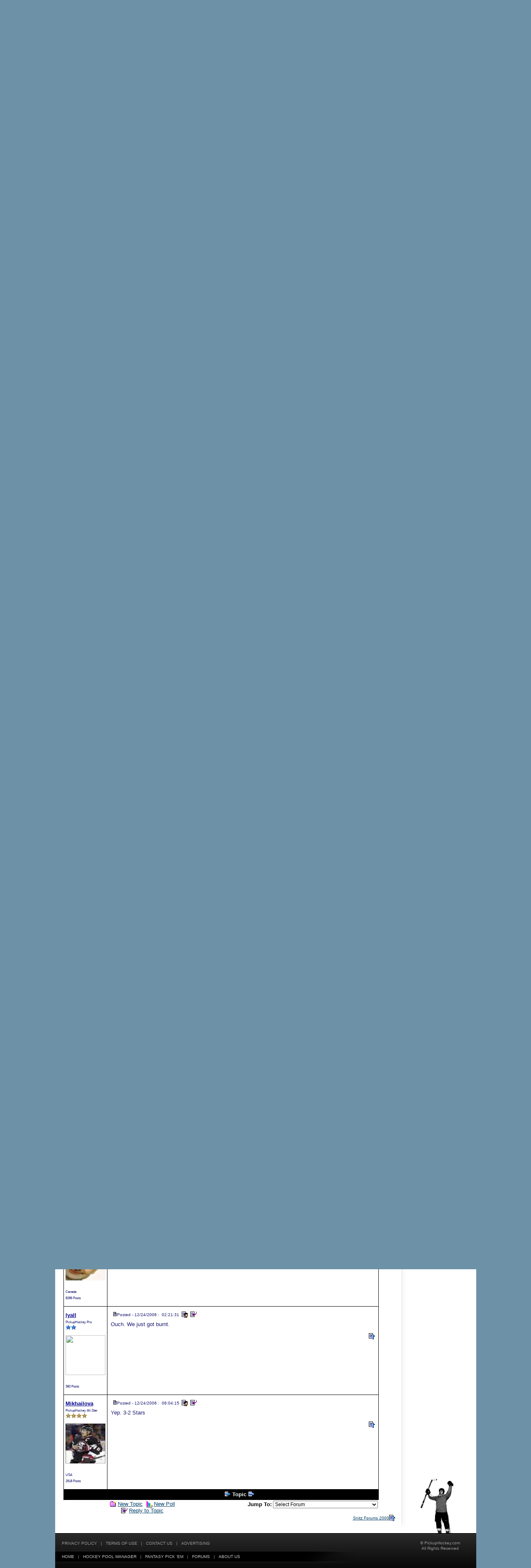

--- FILE ---
content_type: text/html
request_url: https://www.pickuphockey.com/forum/topic.asp?TOPIC_ID=951&
body_size: 72292
content:

<!DOCTYPE html PUBLIC "-//W3C//DTD XHTML 1.0 Strict//EN"
	"http://www.w3.org/TR/xhtml1/DTD/xhtml1-strict.dtd">

<html xmlns="http://www.w3.org/1999/xhtml" xml:lang="en" lang="en">
<head>
	<title>PickupHockey.com - dallas new players??</title>

	<meta http-equiv="Content-Type" content="text/html; charset=ISO-8859-1" />
	<meta http-equiv="imagetoolbar" content="no" />
	<meta http-equiv="Expires" content="-1" />
	<meta http-equiv="pragma" content="no-cache" />

	<meta name="MSSmartTagsPreventParsing" content="true" />
	<meta name="autosize" content="off" />
	<meta name="robots" content="all" />
	<meta name="author" content="PickupHockey.com" />
	<meta name="description" content="find spare ice hockey players and inline hockey players in your city. Find recreational hockey games, hockey tournaments and pick up hockey games in your neighborhood!" />
	<meta name="keywords" content="pick-up hockey, drop in hockey, ice hockey, inline hockey, roller hockey, hockey games, spare goalies, ice arenas, ice rinks, spare hockey players, hockey tournaments" />
<meta name="copyright" content="This Forum code is Copyright (C) 2000-02 Michael Anderson, Pierre Gorissen, Huw Reddick and Richard Kinser, Non-Forum Related code is Copyright (C) PickupHockey.com">

	<link rel="home" href="http://www.pickuphockey.com/" />
	<link rel="index" href="http://www.pickuphockey.com/" />
	<link rel="icon" type="image/x-icon" href="/favicon.ico" />
	<link rel="shortcut" href="/favicon.ico" />
	<link rel="shortcut icon" type="image/x-icon" href="/favicon.ico" />
    <link rel="stylesheet" type="text/css" href="../_css/global.css" media="screen, projection" />
	<style type="text/css" media="all">
		table.forumSpecial td { padding:4px; };
		hr { display: block; }
	</style>

	<!--<script src="../_js/sprites.js" type="text/javascript"></script>-->
	<script src="../_js/popup.js" type="text/javascript"></script>
	<script src="../_js/window.js" type="text/javascript"></script>
	<script src="../_js/rollover.js" type="text/javascript"></script>

<script language="JavaScript" type="text/javascript">
<!-- hide from JavaScript-challenged browsers
function openWindow(url) {
	popupWin = window.open(url,'new_page','width=400,height=400')
}
function openWindow2(url) {
	popupWin = window.open(url,'new_page','width=400,height=450')
}
function openWindow3(url) {
	popupWin = window.open(url,'new_page','width=400,height=450,scrollbars=yes')
}
function openWindow4(url) {
	popupWin = window.open(url,'new_page','width=400,height=525')
}
function openWindow5(url) {
	popupWin = window.open(url,'new_page','width=450,height=525,scrollbars=yes,toolbars=yes,menubar=yes,resizable=yes')
}
function openWindow6(url) {
	popupWin = window.open(url,'new_page','width=500,height=450,scrollbars=yes')
}
function openWindowHelp(url) {
	popupWin = window.open(url,'new_page','width=470,height=200,scrollbars=yes')
}
function launchWindow(URL,name,width,height) {
  var X = (screen.width - width) / 2, Y = (screen.height - height) / 2;
  var wf = 'width=' + width + ',innerWidth=' + width;
  wf += ',height=' + height + ',innerHeight=' + height;
  wf += ',left=' + X + ',screenX=' + X;
  wf += ',top=' + Y + ',screenY=' + Y;
  wf += ',scrollbars';
  var w = window.open(URL,name,wf);
  w.focus();
  return false;
}
// ################## Poll Mod ##################
function openPollWindow(url,w,h) {
	popupWin = window.open(url,'new_page','width='+w+',height='+h+',scrollbars=yes')
}
function submitPoll(btnPressed) {
	btnPressed.disabled=true;
	if (btnPressed.name == "results") {
		document.Poll.Method_Type.value = "guest_vote";
	} else {
		document.Poll.Method_Type.value = "member_vote";
	}
	document.Poll.submit();
}
// #############################################
// done hiding -->
</script>
<style type="text/css">
<!--
.spnMessageText a:link    {color:darkblue;text-decoration:underline}
.spnMessageText a:visited {color:blue;text-decoration:underline}
.spnMessageText a:hover   {color:red;text-decoration:underline}
.spnMessageText a:active  {color:red;text-decoration:underline}
.spnSearchHighlight {background-color:yellow}
input.radio {background:lightsteelblue;color:#000000}
-->
</style>


    <script type="text/javascript" src="https://apis.google.com/js/plusone.js"></script>

</head>

<body>

<div id="bkgd"><div id="bkgd2">
<div id="wrapper">

<!-- BEGIN MAIN HEADER -->
<div id="header">
	<div id="logo">
        <h1 class="logo"><a href="http://www.pickuphockey.com/default.aspx" title="PickupHockey.com"><span class="hide">PickupHockey.com - Free Hockey Pools, Office Pools</span></a></h1>
	</div>
	<div id="mainNav">
		<ul id="nav">
			<li class="mnu" id="li1"><a href="http://www.pickuphockey.com/" title="Home"><span>Home</span></a></li>
			<li class="mnu" id="li2"><a href="http://www.pickuphockey.com/hp/hp_viewstats.aspx" title="Hockey Pool Manager"><span>Hockey Pool Manager</span></a></li>
			<li class="mnu" id="li3"><a href="http://www.pickuphockey.com/pickem.aspx" title="Fantasy Pick 'Em"><span>Fantasy Pick 'Em</span></a></li>
			<li class="mnu" id="li4"><a href="http://www.pickuphockey.com/forum/" title="Forums" class="mnu-set"><span>Forums</span></a></li>
			<!--<li class="mnu" id="li5"><a href="http://www.pickuphockey.com/hockeynews.aspx" title="Hockey News"><span>Hockey News</span></a></li>-->
		</ul>
		<div style="display:inline-block;margin-top:7px;">
			<g:plusone></g:plusone>
		</div>
	</div>
	<div class="adBanner">
		<script type="text/javascript" language="JavaScript">var nt=String(Math.random()).substr(2,10);document.write ('<scr' + 'ipt language=JavaScript src=/abm/abm.asp?z=1&nt=' + nt+ '><\/scri' + 'pt>');</script>    
	</div>
</div>
<!-- END MAIN HEADER -->

<!-- BEGIN MAIN BODY -->
<div id="contentForum">
	<div id="columnForum">
<table align="center" border="0" cellPadding="0" cellSpacing="0" width="100%">
  <tr>
    <td valign="top" width="50%"><strong>
          <a href="register.asp" onMouseOver="(window.status='Register to post to our forum...'); return true" onMouseOut="(window.status=''); return true" tabindex="-1"><acronym title="Register to post to our forum...">Register</acronym></a> | 
          <a href="active.asp" onMouseOver="(window.status='See what topics have been active since your last visit...'); return true" onMouseOut="(window.status=''); return true" tabindex="-1"><acronym title="See what topics have been active since your last visit...">Active Topics</acronym></a>
          |
          <a href="active_polls.asp" onMouseOver="(window.status='See all the active polls...'); return true" onMouseOut="(window.status=''); return true" tabindex="-1"><acronym title="See all the active polls...">Active Polls</acronym></a>
          |
          <a href="search.asp" onMouseOver="(window.status='Perform a search by keyword, date, and/or name...'); return true" onMouseOut="(window.status=''); return true" tabindex="-1"><acronym title="Perform a search by keyword, date, and/or name...">Search</acronym></a>
</strong></td>
    <td align="right" valign="top" width="50%">
      <table border="0" cellPadding="2" cellSpacing="0">
        </tr>
        <form action="/forum/topic.asp" method="post" id="form1" name="form1">
        <input type="hidden" name="Method_Type" value="login">
        <tr>
          <td align="center">
            <table>
              <tr>
                <td><font face="Verdana, Arial, Helvetica" size="1"><b>Username:</b></font><br />
                <input type="text" name="Name" size="10" maxLength="25" value=""></td>
                <td><font face="Verdana, Arial, Helvetica" size="1"><b>Password:</b></font><br />
                <input type="password" name="Password" size="10" maxLength="25" value=""></td>
                <td valign="bottom">
                <input type="submit" value="Login" id="submit1" name="submit1">
                </td>
              </tr>
              <tr>
                <td colspan="3" align="left"><font face="Verdana, Arial, Helvetica" size="1">
                <input type="checkbox" name="SavePassWord" value="true" tabindex="-1" CHECKED><b> Save Password</b></font></td>
              </tr>
              <tr>
                <td colspan="3" align="left"><font face="Verdana, Arial, Helvetica" size="1">
                <a href="password.asp" onMouseOver="(window.status='Choose a new password if you have forgotten your current one...'); return true" onMouseOut="(window.status=''); return true" tabindex="-1">Forgot your Password?</a>
                <br /></font></td>
              </tr>
            </table>
          </td>
        </tr>
        </form>
      </table>
    </td>
  </tr>
</table>
<table align="center" border="0" cellPadding="0" cellSpacing="0" width="100%">
  <tr>
    <td>
    <script language="JavaScript" type="text/javascript">
    <!--
    function unsub_confirm(link){
    	var where_to= confirm("Do you really want to Unsubscribe?");
       if (where_to== true) {
       	popupWin = window.open(link,'new_page','width=400,height=400')
       }
    }
    //-->
    </script>
    <script language="JavaScript" type="text/javascript">
    function ChangePage(fnum){
    	if (fnum == 1) {
    		document.PageNum1.submit();
    	}
    	else {
    		document.PageNum2.submit();
    	}
    }
    </script>
    <script language="JavaScript" type="text/javascript">
    <!--
    function jumpTo(s) {if (s.selectedIndex != 0) location.href = s.options[s.selectedIndex].value;return 1;}
    // -->
    </script>
      <table border="0" width="100%">
        <tr>
          <td width="50%" align="left" nowrap><font face="Verdana, Arial, Helvetica" size="2">
          <img src="icon_folder_open.gif" width="15" height="15" border="0" alt="" title="" align="absmiddle" />&nbsp;<a href="default.asp">All Forums</a><br />
          <img src="icon_bar.gif" width="15" height="15" border="0" alt="" title="" align="absmiddle" /><img src="icon_folder_open.gif" width="15" height="15" border="0" alt="" title="" align="absmiddle" />&nbsp;<a href="default.asp?CAT_ID=10">Western Conference - Central Division</a><br />
          <img src="icon_blank.gif" width="15" height="15" border="0" alt="" title="" align="absmiddle" /><img src="icon_bar.gif" width="15" height="15" border="0" alt="" title="" align="absmiddle" /><img src="icon_folder_open_anony.gif" width="15" height="15" border="0" alt="Allow Anonymous Posting forum..." title="Allow Anonymous Posting forum..." align="absmiddle" />&nbsp;<a href="forum.asp?FORUM_ID=39">Dallas</a><br />
          <img src="icon_blank.gif" width="15" height="15" border="0" alt="" title="" align="absmiddle" /><img src="icon_blank.gif" width="15" height="15" border="0" alt="" title="" align="absmiddle" /><img src="icon_bar.gif" width="15" height="15" border="0" alt="" title="" align="absmiddle" /><img src="icon_folder_open_topic.gif" width="15" height="15" border="0" alt="" title="" align="absmiddle" />&nbsp;dallas new players??&nbsp;<img src="icon_anony.gif" width="15" height="15" border="0" alt="Allow Anonymous Users Reply to This Topic..." title="Allow Anonymous Users Reply to This Topic..." align="absmiddle" /></font></td>
          <td align="center" width="50%">
          <font face="Verdana, Arial, Helvetica" size="2">
          <a href="post.asp?method=Topic&FORUM_ID=39"><img src="icon_folder_new_topic.gif" width="15" height="15" border="0" alt="" title="" align="absmiddle" /></a>&nbsp;<a href="post.asp?method=Topic&FORUM_ID=39">New Topic</a>
&nbsp;<a href="post.asp?poll=1&method=Topic&FORUM_ID=39"><img src="icon_poll.gif" width="15" height="15" border="0" alt="New Poll" title="New Poll" align="absmiddle" /></a>&nbsp;<a href="post.asp?poll=1&method=Topic&FORUM_ID=39">New Poll</a><br />
          <a href="post.asp?method=Reply&TOPIC_ID=951&FORUM_ID=39"><img src="icon_reply_topic.gif" width="15" height="15" border="0" alt="" title="" align="absmiddle" /></a>&nbsp;<a href="post.asp?method=Reply&TOPIC_ID=951&FORUM_ID=39">Reply to Topic</a>
          </font></td>
        </tr>
      </table>
    </td>
  </tr>
</table>
<table align="center" border="0" cellPadding="0" cellSpacing="0" width="95%">
  <tr>
    <td>
      <table border="0" width="100%" cellspacing="0" cellpadding="0" align="center">
        <tr>
          <td bgcolor="black">
            <table border="0" width="100%" cellspacing="1" cellpadding="4" class="forumSpecial">
              <tr>
                <td align="center" bgcolor="black" width="100" nowrap><b><font face="Verdana, Arial, Helvetica" size="2" color="mintcream">Author</font></b></td>
                <td align="center" bgcolor="black" width="100%"><b><font face="Verdana, Arial, Helvetica" size="2" color="mintcream">
                <a href="topic.asp?TOPIC_ID=1103"><img src="icon_go_left.gif" width="15" height="15" border="0" alt="Previous Topic" title="Previous Topic" align="top" hspace="6" /></a><b><font face="Verdana, Arial, Helvetica" size="2" color="mintcream">&nbsp;Topic&nbsp;</font></b><a href="topic.asp?TOPIC_ID=652"><img src="icon_go_right.gif" width="15" height="15" border="0" alt="Next Topic" title="Next Topic" align="top" hspace="6" /></a></font></b></td>
                <td align="right" bgcolor="black" nowrap><font face="Verdana, Arial, Helvetica" size="2">&nbsp;</font></td>
              </tr>
              <tr>
                <td bgcolor="white" valign="top" width="100" nowrap>
                <p><font color="midnightblue" face="Verdana, Arial, Helvetica" size="2"><b><span class="spnMessageText"><a href="pop_profile.asp?mode=display&id=3993" title="View semin-rules's Profile" onMouseOver="(window.status='View semin-rules\'s Profile'); return true" onMouseOut="(window.status=''); return true">semin-rules</a></span></b></font><br />
                <font color="midnightblue" face="Verdana, Arial, Helvetica" size="1"><small>PickupHockey Veteran</small></font><br />
                <img src="icon_star_purple.gif" width="13" height="12" border="0" alt="" title="" /><img src="icon_star_purple.gif" width="13" height="12" border="0" alt="" title="" /><img src="icon_star_purple.gif" width="13" height="12" border="0" alt="" title="" /><br />
                </p>
                <p>
		<img src="avatars/stars_logo05.jpg" width="96" height="96" border="1"><br /><br />                <font color="midnightblue" face="Verdana, Arial, Helvetica" size="1"><small>Canada</small></font><br />
                <font color="midnightblue" face="Verdana, Arial, Helvetica" size="1"><small>1915 Posts</small></font></p></td>
                <td bgcolor="white" width="100%" colspan="2" valign="top">
                  <table width="100%" height="100%" border="0" cellspacing="0" cellpadding="0">
                    <tr>
                      <td valign="top">
                      <img src="icon_posticon.gif" width="15" height="15" border="0" alt="" title="" hspace="3" /><font color="midnightblue" face="Verdana, Arial, Helvetica" size="1">Posted&nbsp;-&nbsp;12/08/2006&nbsp;:&nbsp; 17:10:57</font>
                      &nbsp;<a href="pop_profile.asp?mode=display&id=3993"><img src="icon_profile.gif" width="15" height="15" border="0" alt="Show Profile" title="Show Profile" align="absmiddle" hspace="6" /></a>
                      &nbsp;<a href="post.asp?method=TopicQuote&TOPIC_ID=951&FORUM_ID=39"><img src="icon_reply_topic.gif" width="15" height="15" border="0" alt="Reply with Quote" title="Reply with Quote" align="absmiddle" hspace="6" /></a>
                      <hr noshade size="1"></td>
                    </tr>
                    <tr>
           	<td valign="top" height="100%"><font face="Verdana, Arial, Helvetica" size="2" color="midnightblue">
                      <font face="Verdana, Arial, Helvetica" size="2" color="midnightblue"><span class="spnMessageText" id="msg"> i really like the dallas stars and i wat them to do really well so i think that they should get some new fresh players jere lehtinin mike modano, sergi zubov , eric lindros, they all have under 20 points! if it wasnt for marty turco then they would be doing brutal they should get some new fresh players or trade some players that have been playin to long or demanding to much money<br /><br />does anyone agree??</span id="msg"></font>
           	</td>
                    </tr>
                  </table>
                </td>
              </tr>
              <tr>
                <td bgcolor="white" valign="top" width="100" nowrap>
                <p><font face="Verdana, Arial, Helvetica" size="2"><b><span class="spnMessageText"><a href="pop_profile.asp?mode=display&id=1" title="View admin's Profile" onMouseOver="(window.status='View admin\'s Profile'); return true" onMouseOut="(window.status=''); return true">admin</a></span></b></font><br />
                <font color="midnightblue" face="Verdana, Arial, Helvetica" size="1"><small>Forum Admin</small></font><br />
                <img src="icon_star_red.gif" width="13" height="12" border="0" alt="" title="" /><img src="icon_star_red.gif" width="13" height="12" border="0" alt="" title="" /><img src="icon_star_red.gif" width="13" height="12" border="0" alt="" title="" /><br />
                </p>
                <p>
		<img src="http://www.usatoday.com/sports/hockey/cup98/cup03.jpg" width="96" height="96" border="1"><br /><br />                <font color="midnightblue" face="Verdana, Arial, Helvetica" size="1"><small>Canada</small></font><br />
                <font color="midnightblue" face="Verdana, Arial, Helvetica" size="1"><small>2343 Posts</small></font></p></td>
                <td bgcolor="white" height="100%" width="100%" colspan="2" valign="top"><a name="3947"></a>
                  <table width="100%" height="100%" border="0" cellspacing="0" cellpadding="0">
                    <tr>
                      <td valign="top">
                      <img src="icon_posticon.gif" width="15" height="15" border="0" alt="" title="" hspace="3" /><font color="midnightblue" face="Verdana, Arial, Helvetica" size="1">Posted&nbsp;-&nbsp;12/14/2006&nbsp;:&nbsp; 10:25:11</font>
                      &nbsp;<a href="pop_profile.asp?mode=display&id=1"><img src="icon_profile.gif" width="15" height="15" border="0" alt="Show Profile" title="Show Profile" align="absmiddle" hspace="6" /></a>
                      &nbsp;<a href="post.asp?method=ReplyQuote&REPLY_ID=3947&TOPIC_ID=951&FORUM_ID=39"><img src="icon_reply_topic.gif" width="15" height="15" border="0" alt="Reply with Quote" title="Reply with Quote" align="absmiddle" hspace="6" /></a>
                      <hr noshade size="1"></td>
                    </tr>
                    <tr>
                      <td valign="top" height="100%"><font face="Verdana, Arial, Helvetica" size="2" color="midnightblue"><span class="spnMessageText" id="msg"> I think they are doing pretty well and are in a playoff spot. Plus, they won a cup not too long ago with these guys. Lehtinen is a great defensive player who can also score. Zubov is struggling but will come around. Lindros was a cheap acquisition. <br /><br />Maybe after thsi season they could consider changing the face of the team. Morrow is now captain and might be time for Modano to move on. What are your thoughts on Morrow being 'C'?<br /><br /></span id="msg"></font></td>
                    </tr>
                    <tr>
                      <td valign="bottom" align="right" height="20"><a href="#top"><img src="icon_go_up.gif" width="15" height="15" border="0" alt="Go to Top of Page" title="Go to Top of Page" align="right" /></a></td>
                    </tr>
                  </table>
                </td>
              </tr>
              <tr>
                <td bgcolor="white" valign="top" width="100" nowrap>
                <p><font face="Verdana, Arial, Helvetica" size="2"><b><span class="spnMessageText"><a href="pop_profile.asp?mode=display&id=3993" title="View semin-rules's Profile" onMouseOver="(window.status='View semin-rules\'s Profile'); return true" onMouseOut="(window.status=''); return true">semin-rules</a></span></b></font><br />
                <font color="midnightblue" face="Verdana, Arial, Helvetica" size="1"><small>PickupHockey Veteran</small></font><br />
                <img src="icon_star_purple.gif" width="13" height="12" border="0" alt="" title="" /><img src="icon_star_purple.gif" width="13" height="12" border="0" alt="" title="" /><img src="icon_star_purple.gif" width="13" height="12" border="0" alt="" title="" /><br />
                </p>
                <p>
		<img src="avatars/stars_logo05.jpg" width="96" height="96" border="1"><br /><br />                <font color="midnightblue" face="Verdana, Arial, Helvetica" size="1"><small>Canada</small></font><br />
                <font color="midnightblue" face="Verdana, Arial, Helvetica" size="1"><small>1915 Posts</small></font></p></td>
                <td bgcolor="white" height="100%" width="100%" colspan="2" valign="top"><a name="4105"></a>
                  <table width="100%" height="100%" border="0" cellspacing="0" cellpadding="0">
                    <tr>
                      <td valign="top">
                      <img src="icon_posticon.gif" width="15" height="15" border="0" alt="" title="" hspace="3" /><font color="midnightblue" face="Verdana, Arial, Helvetica" size="1">Posted&nbsp;-&nbsp;12/16/2006&nbsp;:&nbsp; 14:24:35</font>
                      &nbsp;<a href="pop_profile.asp?mode=display&id=3993"><img src="icon_profile.gif" width="15" height="15" border="0" alt="Show Profile" title="Show Profile" align="absmiddle" hspace="6" /></a>
                      &nbsp;<a href="post.asp?method=ReplyQuote&REPLY_ID=4105&TOPIC_ID=951&FORUM_ID=39"><img src="icon_reply_topic.gif" width="15" height="15" border="0" alt="Reply with Quote" title="Reply with Quote" align="absmiddle" hspace="6" /></a>
                      <hr noshade size="1"></td>
                    </tr>
                    <tr>
                      <td valign="top" height="100%"><font face="Verdana, Arial, Helvetica" size="2" color="midnightblue"><span class="spnMessageText" id="msg"> i think that would be great if morrow became captin because he is such a leader and modano is washed up</span id="msg"></font></td>
                    </tr>
                    <tr>
                      <td valign="bottom" align="right" height="20"><a href="#top"><img src="icon_go_up.gif" width="15" height="15" border="0" alt="Go to Top of Page" title="Go to Top of Page" align="right" /></a></td>
                    </tr>
                  </table>
                </td>
              </tr>
              <tr>
                <td bgcolor="white" valign="top" width="100" nowrap>
                <p><font face="Verdana, Arial, Helvetica" size="2"><b><span class="spnMessageText">Guest</span>4785</b></font><br />
<font color="#037200" face="Verdana, Arial, Helvetica" size="1"><small> (  ) </small></font>
</td>
                <td bgcolor="white" height="100%" width="100%" colspan="2" valign="top"><a name="4110"></a>
                  <table width="100%" height="100%" border="0" cellspacing="0" cellpadding="0">
                    <tr>
                      <td valign="top">
                      <img src="icon_posticon.gif" width="15" height="15" border="0" alt="" title="" hspace="3" /><font color="midnightblue" face="Verdana, Arial, Helvetica" size="1">Posted&nbsp;-&nbsp;12/16/2006&nbsp;:&nbsp; 15:10:58</font>
                      &nbsp;<a href="post.asp?method=ReplyQuote&REPLY_ID=4110&TOPIC_ID=951&FORUM_ID=39"><img src="icon_reply_topic.gif" width="15" height="15" border="0" alt="Reply with Quote" title="Reply with Quote" align="absmiddle" hspace="6" /></a>
                      <hr noshade size="1"></td>
                    </tr>
                    <tr>
                      <td valign="top" height="100%"><font face="Verdana, Arial, Helvetica" size="2" color="midnightblue"><span class="spnMessageText" id="msg"> Morrow is captain, Modano has already been stripped of the "C".  I think Modano is still a capable player, but not for much longer.</span id="msg"></font></td>
                    </tr>
                    <tr>
                      <td valign="bottom" align="right" height="20"><a href="#top"><img src="icon_go_up.gif" width="15" height="15" border="0" alt="Go to Top of Page" title="Go to Top of Page" align="right" /></a></td>
                    </tr>
                  </table>
                </td>
              </tr>
              <tr>
                <td bgcolor="white" valign="top" width="100" nowrap>
                <p><font face="Verdana, Arial, Helvetica" size="2"><b><span class="spnMessageText"><a href="pop_profile.asp?mode=display&id=3993" title="View semin-rules's Profile" onMouseOver="(window.status='View semin-rules\'s Profile'); return true" onMouseOut="(window.status=''); return true">semin-rules</a></span></b></font><br />
                <font color="midnightblue" face="Verdana, Arial, Helvetica" size="1"><small>PickupHockey Veteran</small></font><br />
                <img src="icon_star_purple.gif" width="13" height="12" border="0" alt="" title="" /><img src="icon_star_purple.gif" width="13" height="12" border="0" alt="" title="" /><img src="icon_star_purple.gif" width="13" height="12" border="0" alt="" title="" /><br />
                </p>
                <p>
		<img src="avatars/stars_logo05.jpg" width="96" height="96" border="1"><br /><br />                <font color="midnightblue" face="Verdana, Arial, Helvetica" size="1"><small>Canada</small></font><br />
                <font color="midnightblue" face="Verdana, Arial, Helvetica" size="1"><small>1915 Posts</small></font></p></td>
                <td bgcolor="white" height="100%" width="100%" colspan="2" valign="top"><a name="4784"></a>
                  <table width="100%" height="100%" border="0" cellspacing="0" cellpadding="0">
                    <tr>
                      <td valign="top">
                      <img src="icon_posticon.gif" width="15" height="15" border="0" alt="" title="" hspace="3" /><font color="midnightblue" face="Verdana, Arial, Helvetica" size="1">Posted&nbsp;-&nbsp;12/22/2006&nbsp;:&nbsp; 19:37:39</font>
                      &nbsp;<a href="pop_profile.asp?mode=display&id=3993"><img src="icon_profile.gif" width="15" height="15" border="0" alt="Show Profile" title="Show Profile" align="absmiddle" hspace="6" /></a>
                      &nbsp;<a href="post.asp?method=ReplyQuote&REPLY_ID=4784&TOPIC_ID=951&FORUM_ID=39"><img src="icon_reply_topic.gif" width="15" height="15" border="0" alt="Reply with Quote" title="Reply with Quote" align="absmiddle" hspace="6" /></a>
                      <hr noshade size="1"></td>
                    </tr>
                    <tr>
                      <td valign="top" height="100%"><font face="Verdana, Arial, Helvetica" size="2" color="midnightblue"><span class="spnMessageText" id="msg"> nope he is already washed up</span id="msg"></font></td>
                    </tr>
                    <tr>
                      <td valign="bottom" align="right" height="20"><a href="#top"><img src="icon_go_up.gif" width="15" height="15" border="0" alt="Go to Top of Page" title="Go to Top of Page" align="right" /></a></td>
                    </tr>
                  </table>
                </td>
              </tr>
              <tr>
                <td bgcolor="white" valign="top" width="100" nowrap>
                <p><font face="Verdana, Arial, Helvetica" size="2"><b><span class="spnMessageText"><a href="pop_profile.asp?mode=display&id=3794" title="View lyall's Profile" onMouseOver="(window.status='View lyall\'s Profile'); return true" onMouseOut="(window.status=''); return true">lyall</a></span></b></font><br />
                <font color="midnightblue" face="Verdana, Arial, Helvetica" size="1"><small>PickupHockey Pro</small></font><br />
                <img src="icon_star_blue.gif" width="13" height="12" border="0" alt="" title="" /><img src="icon_star_blue.gif" width="13" height="12" border="0" alt="" title="" /><br />
                </p>
                <p>
		<img src="http://www3.telus.net/TheCarpet/Fave%20Images/KingBobpic.gif" width="96" height="96" border="1"><br /><br />                <font color="midnightblue" face="Verdana, Arial, Helvetica" size="1"><small>360 Posts</small></font></p></td>
                <td bgcolor="white" height="100%" width="100%" colspan="2" valign="top"><a name="4800"></a>
                  <table width="100%" height="100%" border="0" cellspacing="0" cellpadding="0">
                    <tr>
                      <td valign="top">
                      <img src="icon_posticon.gif" width="15" height="15" border="0" alt="" title="" hspace="3" /><font color="midnightblue" face="Verdana, Arial, Helvetica" size="1">Posted&nbsp;-&nbsp;12/22/2006&nbsp;:&nbsp; 22:11:40</font>
                      &nbsp;<a href="pop_profile.asp?mode=display&id=3794"><img src="icon_profile.gif" width="15" height="15" border="0" alt="Show Profile" title="Show Profile" align="absmiddle" hspace="6" /></a>
                      &nbsp;<a href="post.asp?method=ReplyQuote&REPLY_ID=4800&TOPIC_ID=951&FORUM_ID=39"><img src="icon_reply_topic.gif" width="15" height="15" border="0" alt="Reply with Quote" title="Reply with Quote" align="absmiddle" hspace="6" /></a>
                      <hr noshade size="1"></td>
                    </tr>
                    <tr>
                      <td valign="top" height="100%"><font face="Verdana, Arial, Helvetica" size="2" color="midnightblue"><span class="spnMessageText" id="msg"> Morrow may be a better leader, but it was wrong of Dallas managment to take the C away from Modano. As for the origainl question; Zubov is starting to put points up. Lehtinen may not be scoring goals, but he's big defensive presence. Mondano has no excuse. As for Lindros.........Well I think Admin put it best.</span id="msg"></font></td>
                    </tr>
                    <tr>
                      <td valign="bottom"><hr noshade size="1" color="white"><font face="Verdana, Arial, Helvetica" size="1" color="midnightblue">Edited by - lyall on 12/22/2006  22:12:21</font></td>
                    </tr>
                    <tr>
                      <td valign="bottom" align="right" height="20"><a href="#top"><img src="icon_go_up.gif" width="15" height="15" border="0" alt="Go to Top of Page" title="Go to Top of Page" align="right" /></a></td>
                    </tr>
                  </table>
                </td>
              </tr>
              <tr>
                <td bgcolor="white" valign="top" width="100" nowrap>
                <p><font face="Verdana, Arial, Helvetica" size="2"><b><span class="spnMessageText"><a href="pop_profile.asp?mode=display&id=2897" title="View bablaboushka's Profile" onMouseOver="(window.status='View bablaboushka\'s Profile'); return true" onMouseOut="(window.status=''); return true">bablaboushka</a></span></b></font><br />
                <font color="midnightblue" face="Verdana, Arial, Helvetica" size="1"><small>PickupHockey Veteran</small></font><br />
                <img src="icon_star_purple.gif" width="13" height="12" border="0" alt="" title="" /><img src="icon_star_purple.gif" width="13" height="12" border="0" alt="" title="" /><img src="icon_star_purple.gif" width="13" height="12" border="0" alt="" title="" /><br />
                </p>
                <p>
		<img src="http://www.seowebworks.com/tickets/nhl/san%20jose%20sharks/Sharks.gif" width="96" height="96" border="1"><br /><br />                <font color="midnightblue" face="Verdana, Arial, Helvetica" size="1"><small>Canada</small></font><br />
                <font color="midnightblue" face="Verdana, Arial, Helvetica" size="1"><small>2417 Posts</small></font></p></td>
                <td bgcolor="white" height="100%" width="100%" colspan="2" valign="top"><a name="4806"></a>
                  <table width="100%" height="100%" border="0" cellspacing="0" cellpadding="0">
                    <tr>
                      <td valign="top">
                      <img src="icon_posticon.gif" width="15" height="15" border="0" alt="" title="" hspace="3" /><font color="midnightblue" face="Verdana, Arial, Helvetica" size="1">Posted&nbsp;-&nbsp;12/22/2006&nbsp;:&nbsp; 23:20:51</font>
                      &nbsp;<a href="pop_profile.asp?mode=display&id=2897"><img src="icon_profile.gif" width="15" height="15" border="0" alt="Show Profile" title="Show Profile" align="absmiddle" hspace="6" /></a>
                      &nbsp;<a href="post.asp?method=ReplyQuote&REPLY_ID=4806&TOPIC_ID=951&FORUM_ID=39"><img src="icon_reply_topic.gif" width="15" height="15" border="0" alt="Reply with Quote" title="Reply with Quote" align="absmiddle" hspace="6" /></a>
                      <hr noshade size="1"></td>
                    </tr>
                    <tr>
                      <td valign="top" height="100%"><font face="Verdana, Arial, Helvetica" size="2" color="midnightblue"><span class="spnMessageText" id="msg"> They hardly play Jokinen and I don't understand why.</span id="msg"></font></td>
                    </tr>
                    <tr>
                      <td valign="bottom" align="right" height="20"><a href="#top"><img src="icon_go_up.gif" width="15" height="15" border="0" alt="Go to Top of Page" title="Go to Top of Page" align="right" /></a></td>
                    </tr>
                  </table>
                </td>
              </tr>
              <tr>
                <td bgcolor="white" valign="top" width="100" nowrap>
                <p><font face="Verdana, Arial, Helvetica" size="2"><b><span class="spnMessageText"><a href="pop_profile.asp?mode=display&id=3956" title="View Beans15's Profile" onMouseOver="(window.status='View Beans15\'s Profile'); return true" onMouseOut="(window.status=''); return true">Beans15</a></span></b></font><br />
                <font color="midnightblue" face="Verdana, Arial, Helvetica" size="1"><small>Moderator</small></font><br />
                <img src="icon_star_silver.gif" width="13" height="12" border="0" alt="" title="" /><img src="icon_star_silver.gif" width="13" height="12" border="0" alt="" title="" /><img src="icon_star_silver.gif" width="13" height="12" border="0" alt="" title="" /><img src="icon_star_silver.gif" width="13" height="12" border="0" alt="" title="" /><img src="icon_star_silver.gif" width="13" height="12" border="0" alt="" title="" /><br />
                </p>
                <p>
		<img src="avatars/bean1_ava.jpg" width="96" height="96" border="1"><br /><br />                <font color="midnightblue" face="Verdana, Arial, Helvetica" size="1"><small>Canada</small></font><br />
                <font color="midnightblue" face="Verdana, Arial, Helvetica" size="1"><small>8286 Posts</small></font></p></td>
                <td bgcolor="white" height="100%" width="100%" colspan="2" valign="top"><a name="4822"></a>
                  <table width="100%" height="100%" border="0" cellspacing="0" cellpadding="0">
                    <tr>
                      <td valign="top">
                      <img src="icon_posticon.gif" width="15" height="15" border="0" alt="" title="" hspace="3" /><font color="midnightblue" face="Verdana, Arial, Helvetica" size="1">Posted&nbsp;-&nbsp;12/23/2006&nbsp;:&nbsp; 07:22:27</font>
                      &nbsp;<a href="pop_profile.asp?mode=display&id=3956"><img src="icon_profile.gif" width="15" height="15" border="0" alt="Show Profile" title="Show Profile" align="absmiddle" hspace="6" /></a>
                      &nbsp;<a href="post.asp?method=ReplyQuote&REPLY_ID=4822&TOPIC_ID=951&FORUM_ID=39"><img src="icon_reply_topic.gif" width="15" height="15" border="0" alt="Reply with Quote" title="Reply with Quote" align="absmiddle" hspace="6" /></a>
                      <hr noshade size="1"></td>
                    </tr>
                    <tr>
                      <td valign="top" height="100%"><font face="Verdana, Arial, Helvetica" size="2" color="midnightblue"><span class="spnMessageText" id="msg"> At the start of the year I said that the move to take the C away from Modano is wrong. However, they are playing very well this year in a division with the 1st and 3rd ranked teams in the league. <br /><br />If this would have happened 3 or more years ago, Modano would have been gone. But he has never played for anyone else and wants to retire there. Anyone that expects to see Modano in a different Jersey is dreaming.<br /><br /><br />And Babs I agree, why they do play Jokinen more is beyond me. He is a talent that needs to be used!</span id="msg"></font></td>
                    </tr>
                    <tr>
                      <td valign="bottom" align="right" height="20"><a href="#top"><img src="icon_go_up.gif" width="15" height="15" border="0" alt="Go to Top of Page" title="Go to Top of Page" align="right" /></a></td>
                    </tr>
                  </table>
                </td>
              </tr>
              <tr>
                <td bgcolor="white" valign="top" width="100" nowrap>
                <p><font face="Verdana, Arial, Helvetica" size="2"><b><span class="spnMessageText"><a href="pop_profile.asp?mode=display&id=3993" title="View semin-rules's Profile" onMouseOver="(window.status='View semin-rules\'s Profile'); return true" onMouseOut="(window.status=''); return true">semin-rules</a></span></b></font><br />
                <font color="midnightblue" face="Verdana, Arial, Helvetica" size="1"><small>PickupHockey Veteran</small></font><br />
                <img src="icon_star_purple.gif" width="13" height="12" border="0" alt="" title="" /><img src="icon_star_purple.gif" width="13" height="12" border="0" alt="" title="" /><img src="icon_star_purple.gif" width="13" height="12" border="0" alt="" title="" /><br />
                </p>
                <p>
		<img src="avatars/stars_logo05.jpg" width="96" height="96" border="1"><br /><br />                <font color="midnightblue" face="Verdana, Arial, Helvetica" size="1"><small>Canada</small></font><br />
                <font color="midnightblue" face="Verdana, Arial, Helvetica" size="1"><small>1915 Posts</small></font></p></td>
                <td bgcolor="white" height="100%" width="100%" colspan="2" valign="top"><a name="4825"></a>
                  <table width="100%" height="100%" border="0" cellspacing="0" cellpadding="0">
                    <tr>
                      <td valign="top">
                      <img src="icon_posticon.gif" width="15" height="15" border="0" alt="" title="" hspace="3" /><font color="midnightblue" face="Verdana, Arial, Helvetica" size="1">Posted&nbsp;-&nbsp;12/23/2006&nbsp;:&nbsp; 07:59:10</font>
                      &nbsp;<a href="pop_profile.asp?mode=display&id=3993"><img src="icon_profile.gif" width="15" height="15" border="0" alt="Show Profile" title="Show Profile" align="absmiddle" hspace="6" /></a>
                      &nbsp;<a href="post.asp?method=ReplyQuote&REPLY_ID=4825&TOPIC_ID=951&FORUM_ID=39"><img src="icon_reply_topic.gif" width="15" height="15" border="0" alt="Reply with Quote" title="Reply with Quote" align="absmiddle" hspace="6" /></a>
                      <hr noshade size="1"></td>
                    </tr>
                    <tr>
                      <td valign="top" height="100%"><font face="Verdana, Arial, Helvetica" size="2" color="midnightblue"><span class="spnMessageText" id="msg"> yeah i agree to all of  those coments<img src="icon_smile_big.gif" width="15" height="15" border="0" alt="" title="" align="middle" /></span id="msg"></font></td>
                    </tr>
                    <tr>
                      <td valign="bottom" align="right" height="20"><a href="#top"><img src="icon_go_up.gif" width="15" height="15" border="0" alt="Go to Top of Page" title="Go to Top of Page" align="right" /></a></td>
                    </tr>
                  </table>
                </td>
              </tr>
              <tr>
                <td bgcolor="white" valign="top" width="100" nowrap>
                <p><font face="Verdana, Arial, Helvetica" size="2"><b><span class="spnMessageText"><a href="pop_profile.asp?mode=display&id=3956" title="View Beans15's Profile" onMouseOver="(window.status='View Beans15\'s Profile'); return true" onMouseOut="(window.status=''); return true">Beans15</a></span></b></font><br />
                <font color="midnightblue" face="Verdana, Arial, Helvetica" size="1"><small>Moderator</small></font><br />
                <img src="icon_star_silver.gif" width="13" height="12" border="0" alt="" title="" /><img src="icon_star_silver.gif" width="13" height="12" border="0" alt="" title="" /><img src="icon_star_silver.gif" width="13" height="12" border="0" alt="" title="" /><img src="icon_star_silver.gif" width="13" height="12" border="0" alt="" title="" /><img src="icon_star_silver.gif" width="13" height="12" border="0" alt="" title="" /><br />
                </p>
                <p>
		<img src="avatars/bean1_ava.jpg" width="96" height="96" border="1"><br /><br />                <font color="midnightblue" face="Verdana, Arial, Helvetica" size="1"><small>Canada</small></font><br />
                <font color="midnightblue" face="Verdana, Arial, Helvetica" size="1"><small>8286 Posts</small></font></p></td>
                <td bgcolor="white" height="100%" width="100%" colspan="2" valign="top"><a name="4831"></a>
                  <table width="100%" height="100%" border="0" cellspacing="0" cellpadding="0">
                    <tr>
                      <td valign="top">
                      <img src="icon_posticon.gif" width="15" height="15" border="0" alt="" title="" hspace="3" /><font color="midnightblue" face="Verdana, Arial, Helvetica" size="1">Posted&nbsp;-&nbsp;12/23/2006&nbsp;:&nbsp; 09:32:44</font>
                      &nbsp;<a href="pop_profile.asp?mode=display&id=3956"><img src="icon_profile.gif" width="15" height="15" border="0" alt="Show Profile" title="Show Profile" align="absmiddle" hspace="6" /></a>
                      &nbsp;<a href="post.asp?method=ReplyQuote&REPLY_ID=4831&TOPIC_ID=951&FORUM_ID=39"><img src="icon_reply_topic.gif" width="15" height="15" border="0" alt="Reply with Quote" title="Reply with Quote" align="absmiddle" hspace="6" /></a>
                      <hr noshade size="1"></td>
                    </tr>
                    <tr>
                      <td valign="top" height="100%"><font face="Verdana, Arial, Helvetica" size="2" color="midnightblue"><span class="spnMessageText" id="msg"> Don't forget that Modano, Lindros, and Morrow were all injured at different times this year. Considering the fact that Modano and Morrow have missed 8 and 9 games respectivly, they are doing pretty well. Didn't the just shutout the leagues 3th best team thier last games?? <br /><br />Sorry Bab's, I gotta take my shots where I can!</span id="msg"></font></td>
                    </tr>
                    <tr>
                      <td valign="bottom" align="right" height="20"><a href="#top"><img src="icon_go_up.gif" width="15" height="15" border="0" alt="Go to Top of Page" title="Go to Top of Page" align="right" /></a></td>
                    </tr>
                  </table>
                </td>
              </tr>
              <tr>
                <td bgcolor="white" valign="top" width="100" nowrap>
                <p><font face="Verdana, Arial, Helvetica" size="2"><b><span class="spnMessageText"><a href="pop_profile.asp?mode=display&id=3571" title="View Mikhailova's Profile" onMouseOver="(window.status='View Mikhailova\'s Profile'); return true" onMouseOut="(window.status=''); return true">Mikhailova</a></span></b></font><br />
                <font color="midnightblue" face="Verdana, Arial, Helvetica" size="1"><small>PickupHockey All-Star</small></font><br />
                <img src="icon_star_bronze.gif" width="13" height="12" border="0" alt="" title="" /><img src="icon_star_bronze.gif" width="13" height="12" border="0" alt="" title="" /><img src="icon_star_bronze.gif" width="13" height="12" border="0" alt="" title="" /><img src="icon_star_bronze.gif" width="13" height="12" border="0" alt="" title="" /><br />
                </p>
                <p>
		<img src="avatars/daniel_briere.jpg" width="96" height="96" border="1"><br /><br />                <font color="midnightblue" face="Verdana, Arial, Helvetica" size="1"><small>USA</small></font><br />
                <font color="midnightblue" face="Verdana, Arial, Helvetica" size="1"><small>2918 Posts</small></font></p></td>
                <td bgcolor="white" height="100%" width="100%" colspan="2" valign="top"><a name="4844"></a>
                  <table width="100%" height="100%" border="0" cellspacing="0" cellpadding="0">
                    <tr>
                      <td valign="top">
                      <img src="icon_posticon.gif" width="15" height="15" border="0" alt="" title="" hspace="3" /><font color="midnightblue" face="Verdana, Arial, Helvetica" size="1">Posted&nbsp;-&nbsp;12/23/2006&nbsp;:&nbsp; 11:02:39</font>
                      &nbsp;<a href="pop_profile.asp?mode=display&id=3571"><img src="icon_profile.gif" width="15" height="15" border="0" alt="Show Profile" title="Show Profile" align="absmiddle" hspace="6" /></a>
                      &nbsp;<a href="post.asp?method=ReplyQuote&REPLY_ID=4844&TOPIC_ID=951&FORUM_ID=39"><img src="icon_reply_topic.gif" width="15" height="15" border="0" alt="Reply with Quote" title="Reply with Quote" align="absmiddle" hspace="6" /></a>
                      <hr noshade size="1"></td>
                    </tr>
                    <tr>
                      <td valign="top" height="100%"><font face="Verdana, Arial, Helvetica" size="2" color="midnightblue"><span class="spnMessageText" id="msg"> <blockquote id="quote"><font size="1" face="Verdana, Arial, Helvetica" id="quote">quote:<hr height="1" noshade id="quote"><i>Originally posted by bablaboushka</i><br /><br />They hardly play Jokinen and I don't understand why.<br /><hr height="1" noshade id="quote"></blockquote id="quote"></font id="quote"><br /><br />I know, Jokinen is great. He needs more ice time.</span id="msg"></font></td>
                    </tr>
                    <tr>
                      <td valign="bottom" align="right" height="20"><a href="#top"><img src="icon_go_up.gif" width="15" height="15" border="0" alt="Go to Top of Page" title="Go to Top of Page" align="right" /></a></td>
                    </tr>
                  </table>
                </td>
              </tr>
              <tr>
                <td bgcolor="white" valign="top" width="100" nowrap>
                <p><font face="Verdana, Arial, Helvetica" size="2"><b><span class="spnMessageText"><a href="pop_profile.asp?mode=display&id=2897" title="View bablaboushka's Profile" onMouseOver="(window.status='View bablaboushka\'s Profile'); return true" onMouseOut="(window.status=''); return true">bablaboushka</a></span></b></font><br />
                <font color="midnightblue" face="Verdana, Arial, Helvetica" size="1"><small>PickupHockey Veteran</small></font><br />
                <img src="icon_star_purple.gif" width="13" height="12" border="0" alt="" title="" /><img src="icon_star_purple.gif" width="13" height="12" border="0" alt="" title="" /><img src="icon_star_purple.gif" width="13" height="12" border="0" alt="" title="" /><br />
                </p>
                <p>
		<img src="http://www.seowebworks.com/tickets/nhl/san%20jose%20sharks/Sharks.gif" width="96" height="96" border="1"><br /><br />                <font color="midnightblue" face="Verdana, Arial, Helvetica" size="1"><small>Canada</small></font><br />
                <font color="midnightblue" face="Verdana, Arial, Helvetica" size="1"><small>2417 Posts</small></font></p></td>
                <td bgcolor="white" height="100%" width="100%" colspan="2" valign="top"><a name="4876"></a>
                  <table width="100%" height="100%" border="0" cellspacing="0" cellpadding="0">
                    <tr>
                      <td valign="top">
                      <img src="icon_posticon.gif" width="15" height="15" border="0" alt="" title="" hspace="3" /><font color="midnightblue" face="Verdana, Arial, Helvetica" size="1">Posted&nbsp;-&nbsp;12/23/2006&nbsp;:&nbsp; 13:35:05</font>
                      &nbsp;<a href="pop_profile.asp?mode=display&id=2897"><img src="icon_profile.gif" width="15" height="15" border="0" alt="Show Profile" title="Show Profile" align="absmiddle" hspace="6" /></a>
                      &nbsp;<a href="post.asp?method=ReplyQuote&REPLY_ID=4876&TOPIC_ID=951&FORUM_ID=39"><img src="icon_reply_topic.gif" width="15" height="15" border="0" alt="Reply with Quote" title="Reply with Quote" align="absmiddle" hspace="6" /></a>
                      <hr noshade size="1"></td>
                    </tr>
                    <tr>
                      <td valign="top" height="100%"><font face="Verdana, Arial, Helvetica" size="2" color="midnightblue"><span class="spnMessageText" id="msg"> Haha Beans, fair enough. I listened to the game on the radio cause heaven forbid we get the game out in NS, but it sounds like they deserved that loss. They just came off a 5-day break and well of all teams to play against, they play against a team that owns them. I think they said Turco is something like 14-3-3 lifetime against SJ.<br /><br />Another reason they should play Jokinen more is that he's in my pool <img src="icon_smile_tongue.gif" width="15" height="15" border="0" alt="" title="" align="middle" /></span id="msg"></font></td>
                    </tr>
                    <tr>
                      <td valign="bottom" align="right" height="20"><a href="#top"><img src="icon_go_up.gif" width="15" height="15" border="0" alt="Go to Top of Page" title="Go to Top of Page" align="right" /></a></td>
                    </tr>
                  </table>
                </td>
              </tr>
              <tr>
                <td bgcolor="white" valign="top" width="100" nowrap>
                <p><font face="Verdana, Arial, Helvetica" size="2"><b><span class="spnMessageText"><a href="pop_profile.asp?mode=display&id=3956" title="View Beans15's Profile" onMouseOver="(window.status='View Beans15\'s Profile'); return true" onMouseOut="(window.status=''); return true">Beans15</a></span></b></font><br />
                <font color="midnightblue" face="Verdana, Arial, Helvetica" size="1"><small>Moderator</small></font><br />
                <img src="icon_star_silver.gif" width="13" height="12" border="0" alt="" title="" /><img src="icon_star_silver.gif" width="13" height="12" border="0" alt="" title="" /><img src="icon_star_silver.gif" width="13" height="12" border="0" alt="" title="" /><img src="icon_star_silver.gif" width="13" height="12" border="0" alt="" title="" /><img src="icon_star_silver.gif" width="13" height="12" border="0" alt="" title="" /><br />
                </p>
                <p>
		<img src="avatars/bean1_ava.jpg" width="96" height="96" border="1"><br /><br />                <font color="midnightblue" face="Verdana, Arial, Helvetica" size="1"><small>Canada</small></font><br />
                <font color="midnightblue" face="Verdana, Arial, Helvetica" size="1"><small>8286 Posts</small></font></p></td>
                <td bgcolor="white" height="100%" width="100%" colspan="2" valign="top"><a name="4887"></a>
                  <table width="100%" height="100%" border="0" cellspacing="0" cellpadding="0">
                    <tr>
                      <td valign="top">
                      <img src="icon_posticon.gif" width="15" height="15" border="0" alt="" title="" hspace="3" /><font color="midnightblue" face="Verdana, Arial, Helvetica" size="1">Posted&nbsp;-&nbsp;12/23/2006&nbsp;:&nbsp; 15:49:45</font>
                      &nbsp;<a href="pop_profile.asp?mode=display&id=3956"><img src="icon_profile.gif" width="15" height="15" border="0" alt="Show Profile" title="Show Profile" align="absmiddle" hspace="6" /></a>
                      &nbsp;<a href="post.asp?method=ReplyQuote&REPLY_ID=4887&TOPIC_ID=951&FORUM_ID=39"><img src="icon_reply_topic.gif" width="15" height="15" border="0" alt="Reply with Quote" title="Reply with Quote" align="absmiddle" hspace="6" /></a>
                      <hr noshade size="1"></td>
                    </tr>
                    <tr>
                      <td valign="top" height="100%"><font face="Verdana, Arial, Helvetica" size="2" color="midnightblue"><span class="spnMessageText" id="msg"> Don't worry Babs, my Oilers will take Dallas down a notch tonight.</span id="msg"></font></td>
                    </tr>
                    <tr>
                      <td valign="bottom" align="right" height="20"><a href="#top"><img src="icon_go_up.gif" width="15" height="15" border="0" alt="Go to Top of Page" title="Go to Top of Page" align="right" /></a></td>
                    </tr>
                  </table>
                </td>
              </tr>
              <tr>
                <td bgcolor="white" valign="top" width="100" nowrap>
                <p><font face="Verdana, Arial, Helvetica" size="2"><b><span class="spnMessageText"><a href="pop_profile.asp?mode=display&id=3794" title="View lyall's Profile" onMouseOver="(window.status='View lyall\'s Profile'); return true" onMouseOut="(window.status=''); return true">lyall</a></span></b></font><br />
                <font color="midnightblue" face="Verdana, Arial, Helvetica" size="1"><small>PickupHockey Pro</small></font><br />
                <img src="icon_star_blue.gif" width="13" height="12" border="0" alt="" title="" /><img src="icon_star_blue.gif" width="13" height="12" border="0" alt="" title="" /><br />
                </p>
                <p>
		<img src="http://www3.telus.net/TheCarpet/Fave%20Images/KingBobpic.gif" width="96" height="96" border="1"><br /><br />                <font color="midnightblue" face="Verdana, Arial, Helvetica" size="1"><small>360 Posts</small></font></p></td>
                <td bgcolor="white" height="100%" width="100%" colspan="2" valign="top"><a name="4923"></a>
                  <table width="100%" height="100%" border="0" cellspacing="0" cellpadding="0">
                    <tr>
                      <td valign="top">
                      <img src="icon_posticon.gif" width="15" height="15" border="0" alt="" title="" hspace="3" /><font color="midnightblue" face="Verdana, Arial, Helvetica" size="1">Posted&nbsp;-&nbsp;12/24/2006&nbsp;:&nbsp; 02:21:31</font>
                      &nbsp;<a href="pop_profile.asp?mode=display&id=3794"><img src="icon_profile.gif" width="15" height="15" border="0" alt="Show Profile" title="Show Profile" align="absmiddle" hspace="6" /></a>
                      &nbsp;<a href="post.asp?method=ReplyQuote&REPLY_ID=4923&TOPIC_ID=951&FORUM_ID=39"><img src="icon_reply_topic.gif" width="15" height="15" border="0" alt="Reply with Quote" title="Reply with Quote" align="absmiddle" hspace="6" /></a>
                      <hr noshade size="1"></td>
                    </tr>
                    <tr>
                      <td valign="top" height="100%"><font face="Verdana, Arial, Helvetica" size="2" color="midnightblue"><span class="spnMessageText" id="msg"> Ouch. We just got burnt.</span id="msg"></font></td>
                    </tr>
                    <tr>
                      <td valign="bottom" align="right" height="20"><a href="#top"><img src="icon_go_up.gif" width="15" height="15" border="0" alt="Go to Top of Page" title="Go to Top of Page" align="right" /></a></td>
                    </tr>
                  </table>
                </td>
              </tr>
              <tr>
                <td bgcolor="white" valign="top" width="100" nowrap>
                <p><font face="Verdana, Arial, Helvetica" size="2"><b><span class="spnMessageText"><a href="pop_profile.asp?mode=display&id=3571" title="View Mikhailova's Profile" onMouseOver="(window.status='View Mikhailova\'s Profile'); return true" onMouseOut="(window.status=''); return true">Mikhailova</a></span></b></font><br />
                <font color="midnightblue" face="Verdana, Arial, Helvetica" size="1"><small>PickupHockey All-Star</small></font><br />
                <img src="icon_star_bronze.gif" width="13" height="12" border="0" alt="" title="" /><img src="icon_star_bronze.gif" width="13" height="12" border="0" alt="" title="" /><img src="icon_star_bronze.gif" width="13" height="12" border="0" alt="" title="" /><img src="icon_star_bronze.gif" width="13" height="12" border="0" alt="" title="" /><br />
                </p>
                <p>
		<img src="avatars/daniel_briere.jpg" width="96" height="96" border="1"><br /><br />                <font color="midnightblue" face="Verdana, Arial, Helvetica" size="1"><small>USA</small></font><br />
                <font color="midnightblue" face="Verdana, Arial, Helvetica" size="1"><small>2918 Posts</small></font></p></td>
                <td bgcolor="white" height="100%" width="100%" colspan="2" valign="top"><a name="4925"></a>
                  <table width="100%" height="100%" border="0" cellspacing="0" cellpadding="0">
                    <tr>
                      <td valign="top">
                      <img src="icon_posticon.gif" width="15" height="15" border="0" alt="" title="" hspace="3" /><font color="midnightblue" face="Verdana, Arial, Helvetica" size="1">Posted&nbsp;-&nbsp;12/24/2006&nbsp;:&nbsp; 06:04:15</font>
                      &nbsp;<a href="pop_profile.asp?mode=display&id=3571"><img src="icon_profile.gif" width="15" height="15" border="0" alt="Show Profile" title="Show Profile" align="absmiddle" hspace="6" /></a>
                      &nbsp;<a href="post.asp?method=ReplyQuote&REPLY_ID=4925&TOPIC_ID=951&FORUM_ID=39"><img src="icon_reply_topic.gif" width="15" height="15" border="0" alt="Reply with Quote" title="Reply with Quote" align="absmiddle" hspace="6" /></a>
                      <hr noshade size="1"></td>
                    </tr>
                    <tr>
                      <td valign="top" height="100%"><font face="Verdana, Arial, Helvetica" size="2" color="midnightblue"><span class="spnMessageText" id="msg"> Yep. 3-2 Stars</span id="msg"></font></td>
                    </tr>
                    <tr>
                      <td valign="bottom" align="right" height="20"><a href="#top"><img src="icon_go_up.gif" width="15" height="15" border="0" alt="Go to Top of Page" title="Go to Top of Page" align="right" /></a></td>
                    </tr>
                  </table>
                </td>
              </tr>
              <tr>
                <td align="center" bgcolor="black" width="100" nowrap><b><font face="Verdana, Arial, Helvetica" size="2" color="mintcream">&nbsp;</font></b></td>
                <td align="center" bgcolor="black" width="100%"><b><font face="Verdana, Arial, Helvetica" size="2" color="mintcream">
                <a href="topic.asp?TOPIC_ID=1103"><img src="icon_go_left.gif" width="15" height="15" border="0" alt="Previous Topic" title="Previous Topic" align="top" hspace="6" /></a><b><font face="Verdana, Arial, Helvetica" size="2" color="mintcream">&nbsp;Topic&nbsp;</font></b><a href="topic.asp?TOPIC_ID=652"><img src="icon_go_right.gif" width="15" height="15" border="0" alt="Next Topic" title="Next Topic" align="top" hspace="6" /></a></font></b></td>
                <td align="right" bgcolor="black" nowrap><font face="Verdana, Arial, Helvetica" size="2">&nbsp;</font></td>
              </tr>
            </table>
          </td>
        </tr>
      </table>
    </td>
  </tr>
</table>
<table align="center" border="0" cellPadding="0" cellSpacing="0" width="95%">
  <tr>
    <td>
      <table width="100%">
        <tr>
          <td align="center" valign="top" width="50%">
          <font face="Verdana, Arial, Helvetica" size="2">
          <a href="post.asp?method=Topic&FORUM_ID=39"><img src="icon_folder_new_topic.gif" width="15" height="15" border="0" alt="" title="" align="absmiddle" /></a>&nbsp;<a href="post.asp?method=Topic&FORUM_ID=39">New Topic</a>
&nbsp;<a href="post.asp?poll=1&method=Topic&FORUM_ID=39"><img src="icon_poll.gif" width="15" height="15" border="0" alt="New Poll" title="New Poll" align="absmiddle" /></a>&nbsp;<a href="post.asp?poll=1&method=Topic&FORUM_ID=39">New Poll</a><br />
          <a href="post.asp?method=Reply&TOPIC_ID=951&FORUM_ID=39"><img src="icon_reply_topic.gif" width="15" height="15" border="0" alt="" title="" align="absmiddle" /></a>&nbsp;<a href="post.asp?method=Reply&TOPIC_ID=951&FORUM_ID=39">Reply to Topic</a>
          </font></td>
          <td align="right" valign="top" width="50%" nowrap>
          <!-- START JUMP TO -->
          <form name="Stuff">
          <font face="Verdana, Arial, Helvetica" size="2"><b>Jump To:</b></font>
          <select name="SelectMenu" size="1" onchange="if(this.options[this.selectedIndex].value != '' ){ jumpTo(this) }">
          	<option value="">Select Forum</option>
          	<option value="default.asp?CAT_ID=7">Hockey Forums</option>
          	<option value="forum.asp?FORUM_ID=78">&nbsp;&nbsp;&nbsp;&nbsp;&nbsp;&nbsp;Your Logos & Jerseys</option>
          	<option value="forum.asp?FORUM_ID=70">&nbsp;&nbsp;&nbsp;&nbsp;&nbsp;&nbsp;User Polls</option>
          	<option value="forum.asp?FORUM_ID=31">&nbsp;&nbsp;&nbsp;&nbsp;&nbsp;&nbsp;Trash Talk</option>
          	<option value="forum.asp?FORUM_ID=30">&nbsp;&nbsp;&nbsp;&nbsp;&nbsp;&nbsp;Trades and Rumors</option>
          	<option value="forum.asp?FORUM_ID=71">&nbsp;&nbsp;&nbsp;&nbsp;&nbsp;&nbsp;Hockey Trivia & Other Games</option>
          	<option value="forum.asp?FORUM_ID=43">&nbsp;&nbsp;&nbsp;&nbsp;&nbsp;&nbsp;Hockey Pools & Fantasy Hockey</option>
          	<option value="forum.asp?FORUM_ID=73">&nbsp;&nbsp;&nbsp;&nbsp;&nbsp;&nbsp;Hockey History</option>
          	<option value="forum.asp?FORUM_ID=82">&nbsp;&nbsp;&nbsp;&nbsp;&nbsp;&nbsp;Hits, Fights and other Nasties!</option>
          	<option value="forum.asp?FORUM_ID=13">&nbsp;&nbsp;&nbsp;&nbsp;&nbsp;&nbsp;General Hockey Chat</option>
          	<option value="forum.asp?FORUM_ID=32">&nbsp;&nbsp;&nbsp;&nbsp;&nbsp;&nbsp;Forum Rules and Announcements</option>
          	<option value="forum.asp?FORUM_ID=74">&nbsp;&nbsp;&nbsp;&nbsp;&nbsp;&nbsp;Collectables</option>
          	<option value="default.asp?CAT_ID=4">Welcome To PickUpHockey.com</option>
          	<option value="forum.asp?FORUM_ID=6">&nbsp;&nbsp;&nbsp;&nbsp;&nbsp;&nbsp;Web site comments only</option>
          	<option value="forum.asp?FORUM_ID=11">&nbsp;&nbsp;&nbsp;&nbsp;&nbsp;&nbsp;Suggestions</option>
          	<option value="forum.asp?FORUM_ID=72">&nbsp;&nbsp;&nbsp;&nbsp;&nbsp;&nbsp;Introductions</option>
          	<option value="default.asp?CAT_ID=12">Western Conference - Pacific Division</option>
          	<option value="forum.asp?FORUM_ID=49">&nbsp;&nbsp;&nbsp;&nbsp;&nbsp;&nbsp;Vancouver</option>
          	<option value="forum.asp?FORUM_ID=42">&nbsp;&nbsp;&nbsp;&nbsp;&nbsp;&nbsp;San Jose</option>
          	<option value="forum.asp?FORUM_ID=40">&nbsp;&nbsp;&nbsp;&nbsp;&nbsp;&nbsp;Los Angeles</option>
          	<option value="forum.asp?FORUM_ID=47">&nbsp;&nbsp;&nbsp;&nbsp;&nbsp;&nbsp;Edmonton</option>
          	<option value="forum.asp?FORUM_ID=45">&nbsp;&nbsp;&nbsp;&nbsp;&nbsp;&nbsp;Calgary</option>
          	<option value="forum.asp?FORUM_ID=41">&nbsp;&nbsp;&nbsp;&nbsp;&nbsp;&nbsp;Arizona / Phoenix</option>
          	<option value="forum.asp?FORUM_ID=38">&nbsp;&nbsp;&nbsp;&nbsp;&nbsp;&nbsp;Anaheim</option>
          	<option value="default.asp?CAT_ID=10">Western Conference - Central Division</option>
          	<option value="forum.asp?FORUM_ID=59">&nbsp;&nbsp;&nbsp;&nbsp;&nbsp;&nbsp;Winnipeg / Atlanta</option>
          	<option value="forum.asp?FORUM_ID=37">&nbsp;&nbsp;&nbsp;&nbsp;&nbsp;&nbsp;St. Louis</option>
          	<option value="forum.asp?FORUM_ID=36">&nbsp;&nbsp;&nbsp;&nbsp;&nbsp;&nbsp;Nashville</option>
          	<option value="forum.asp?FORUM_ID=48">&nbsp;&nbsp;&nbsp;&nbsp;&nbsp;&nbsp;Minnesota</option>
          	<option value="forum.asp?FORUM_ID=39">&nbsp;&nbsp;&nbsp;&nbsp;&nbsp;&nbsp;Dallas</option>
          	<option value="forum.asp?FORUM_ID=46">&nbsp;&nbsp;&nbsp;&nbsp;&nbsp;&nbsp;Colorado</option>
          	<option value="forum.asp?FORUM_ID=33">&nbsp;&nbsp;&nbsp;&nbsp;&nbsp;&nbsp;Chicago</option>
          	<option value="default.asp?CAT_ID=13">Eastern Conference - Atlantic Division</option>
          	<option value="forum.asp?FORUM_ID=58">&nbsp;&nbsp;&nbsp;&nbsp;&nbsp;&nbsp;Toronto</option>
          	<option value="forum.asp?FORUM_ID=62">&nbsp;&nbsp;&nbsp;&nbsp;&nbsp;&nbsp;Tampa Bay</option>
          	<option value="forum.asp?FORUM_ID=57">&nbsp;&nbsp;&nbsp;&nbsp;&nbsp;&nbsp;Ottawa</option>
          	<option value="forum.asp?FORUM_ID=56">&nbsp;&nbsp;&nbsp;&nbsp;&nbsp;&nbsp;Montreal</option>
          	<option value="forum.asp?FORUM_ID=61">&nbsp;&nbsp;&nbsp;&nbsp;&nbsp;&nbsp;Florida</option>
          	<option value="forum.asp?FORUM_ID=35">&nbsp;&nbsp;&nbsp;&nbsp;&nbsp;&nbsp;Detroit</option>
          	<option value="forum.asp?FORUM_ID=55">&nbsp;&nbsp;&nbsp;&nbsp;&nbsp;&nbsp;Buffalo</option>
          	<option value="forum.asp?FORUM_ID=54">&nbsp;&nbsp;&nbsp;&nbsp;&nbsp;&nbsp;Boston</option>
          	<option value="default.asp?CAT_ID=15">Eastern Conference -Metropolitan Division</option>
          	<option value="forum.asp?FORUM_ID=63">&nbsp;&nbsp;&nbsp;&nbsp;&nbsp;&nbsp;Washington</option>
          	<option value="forum.asp?FORUM_ID=44">&nbsp;&nbsp;&nbsp;&nbsp;&nbsp;&nbsp;New Jersey</option>
          	<option value="forum.asp?FORUM_ID=34">&nbsp;&nbsp;&nbsp;&nbsp;&nbsp;&nbsp;Columbus</option>
          	<option value="forum.asp?FORUM_ID=60">&nbsp;&nbsp;&nbsp;&nbsp;&nbsp;&nbsp;Carolina</option>
          	<option value="forum.asp?FORUM_ID=51">&nbsp;&nbsp;&nbsp;&nbsp;&nbsp;&nbsp;NY Islanders</option>
          	<option value="forum.asp?FORUM_ID=50">&nbsp;&nbsp;&nbsp;&nbsp;&nbsp;&nbsp;NY Rangers</option>
          	<option value="forum.asp?FORUM_ID=52">&nbsp;&nbsp;&nbsp;&nbsp;&nbsp;&nbsp;Philadelphia</option>
          	<option value="forum.asp?FORUM_ID=53">&nbsp;&nbsp;&nbsp;&nbsp;&nbsp;&nbsp;Pittsburgh</option>
          	<option value="default.asp?CAT_ID=17">Other Leagues: AHL, ECHL, Junior</option>
          	<option value="forum.asp?FORUM_ID=80">&nbsp;&nbsp;&nbsp;&nbsp;&nbsp;&nbsp;International Hockey</option>
          	<option value="forum.asp?FORUM_ID=66">&nbsp;&nbsp;&nbsp;&nbsp;&nbsp;&nbsp;ECHL</option>
          	<option value="forum.asp?FORUM_ID=75">&nbsp;&nbsp;&nbsp;&nbsp;&nbsp;&nbsp;College Hockey</option>
          	<option value="forum.asp?FORUM_ID=67">&nbsp;&nbsp;&nbsp;&nbsp;&nbsp;&nbsp;CHL</option>
          	<option value="forum.asp?FORUM_ID=65">&nbsp;&nbsp;&nbsp;&nbsp;&nbsp;&nbsp;AHL</option>
          	<option value="default.asp?CAT_ID=8">Heads Up!</option>
          	<option value="forum.asp?FORUM_ID=26">&nbsp;&nbsp;&nbsp;&nbsp;&nbsp;&nbsp;Dobber</option>
          	<option value="forum.asp?FORUM_ID=79">&nbsp;&nbsp;&nbsp;&nbsp;&nbsp;&nbsp;Rink Stink!</option>
          	<option value="forum.asp?FORUM_ID=81">&nbsp;&nbsp;&nbsp;&nbsp;&nbsp;&nbsp;School Your Pool</option>
          	<option value="forum.asp?FORUM_ID=76">&nbsp;&nbsp;&nbsp;&nbsp;&nbsp;&nbsp;Randy Steinman</option>
          	<option value="forum.asp?FORUM_ID=77">&nbsp;&nbsp;&nbsp;&nbsp;&nbsp;&nbsp;Fantasy Fanatics</option>
          	<option value="forum.asp?FORUM_ID=22">&nbsp;&nbsp;&nbsp;&nbsp;&nbsp;&nbsp;Grind Line</option>
          	<option value="forum.asp?FORUM_ID=29">&nbsp;&nbsp;&nbsp;&nbsp;&nbsp;&nbsp;2006 Heads Up Archive</option>
          	<option value="forum.asp?FORUM_ID=28">&nbsp;&nbsp;&nbsp;&nbsp;&nbsp;&nbsp;2005 Heads Up Archive</option>
          	<option value="forum.asp?FORUM_ID=27">&nbsp;&nbsp;&nbsp;&nbsp;&nbsp;&nbsp;2003-04 Heads Up Archive</option>
          	<option value="forum.asp?FORUM_ID=14">&nbsp;&nbsp;&nbsp;&nbsp;&nbsp;&nbsp;What is Heads Up?</option>
          	<option value="">&nbsp;--------------------</option>
		<option value="https://www.pickuphockey.com">Home</option>
		<option value="active.asp">Active Topics</option>
		<option value="faq.asp">Frequently Asked Questions</option>
		<option value="members.asp">Member Information</option>
		<option value="search.asp">Search Page</option>
          </select>
          </form>
          <!-- END JUMP TO -->
          </td>
        </tr>
      </table>
    </td>
  </tr>
</table>
<table align="right" border="0" cellpadding="4" cellspacing="0">
  <tr>
    <td width="200" valign="top" align="right" nowrap><font face="Verdana, Arial, Helvetica" size="1"><a href="http://forum.snitz.com" target="_blank" tabindex="-1"><acronym title="Powered By: Snitz Forums 2000 Version 3.4.03">Snitz Forums 2000</acronym></a></font></td>
    <td width="10" nowrap><a href="#top" onMouseOver="(window.status='Go To Top Of Page...'); return true" onMouseOut="(window.status=''); return true" tabindex="-1"><img src="icon_go_up.gif" width="15" height="15" border="0" alt="Go To Top Of Page" title="Go To Top Of Page" align="right" /></a></td>
  </tr>
</table>

      <br />
      <script language=JavaScript>var nt=String(Math.random()).substr(2,10);document.write ('<scr' + 'ipt language=JavaScript src=http://www.pickuphockey.com/abm/abm.asp?z=55&nt=' + nt+ '><\/scri' + 'pt>');</script>
    </td>
  </tr>
</table>

	</div>

	<div id="columnRight">
		<div class="adSkyscraper">
		
<script type="text/javascript" language=JavaScript>var nt=String(Math.random()).substr(2,10);document.write ('<scr' + 'ipt language=JavaScript src=/abm/abm.asp?z=51&nt=' + nt+ '><\/scri' + 'pt>');</script>
<img src="../img/pxl.gif" width="1" height="5" border="0" alt="" /><br />
<script type="text/javascript" language=JavaScript>var nt=String(Math.random()).substr(2,10);document.write ('<scr' + 'ipt language=JavaScript src=/abm/abm.asp?z=50&nt=' + nt+ '><\/scri' + 'pt>');</script>

		</div>
	</div>
	<div class="clear"></div>
</div>
<!-- END MAIN BODY -->


<!-- BEGIN MAIN FOOTER -->
<div id="footerForum" style="height:85px;">
	<div id="footerLogo">&copy; PickupHockey.com<br />All Rights Reserved</div>
	<p class="caps footerNav1">
		<a href="http://www.pickuphockey.com/privacy.aspx" title="Privacy Policy">Privacy Policy</a> | 
		<a href="http://www.pickuphockey.com/terms.aspx" title="Terms of Use">Terms of Use</a> | 
		<a href="http://www.pickuphockey.com/contact.aspx" title="Contact Us">Contact Us</a> | 
		<a href="http://www.pickuphockey.com/advertising.aspx" title="Advertising">Advertising</a>
	</p>
	<p class="caps footerNav2">
		<a href="http://www.pickuphockey.com/" title="Home">Home</a> | 
		<a href="http://www.pickuphockey.com/hp/" title="Hockey Pool Manager">Hockey Pool Manager</a> | 
		<a href="http://www.pickuphockey.com/pickem.aspx" title="Fantasy Pick 'Em">Fantasy Pick 'EM</a> | 
		<a href="http://www.pickuphockey.com/forum/" title="Forums">Forums</a> | 
		<a href="http://www.pickuphockey.com/aboutus.aspx" title="About Us">About Us</a>
	</p>
	<p class="footerNav1">
		<img class="footerGraphic" src="../_img/bg_player.gif" alt="Hockey Player" style="border-width:0px;" />
	</p>
</div>
<!-- END MAIN FOOTER -->



<script src="http://www.google-analytics.com/urchin.js" type="text/javascript">
</script>
<script type="text/javascript">
_uacct = "UA-283736-1";
urchinTracker();
</script>

</div>
</div>
</div>
</body>

</html>


--- FILE ---
content_type: text/html; charset=utf-8
request_url: https://accounts.google.com/o/oauth2/postmessageRelay?parent=https%3A%2F%2Fwww.pickuphockey.com&jsh=m%3B%2F_%2Fscs%2Fabc-static%2F_%2Fjs%2Fk%3Dgapi.lb.en.2kN9-TZiXrM.O%2Fd%3D1%2Frs%3DAHpOoo_B4hu0FeWRuWHfxnZ3V0WubwN7Qw%2Fm%3D__features__
body_size: 160
content:
<!DOCTYPE html><html><head><title></title><meta http-equiv="content-type" content="text/html; charset=utf-8"><meta http-equiv="X-UA-Compatible" content="IE=edge"><meta name="viewport" content="width=device-width, initial-scale=1, minimum-scale=1, maximum-scale=1, user-scalable=0"><script src='https://ssl.gstatic.com/accounts/o/2580342461-postmessagerelay.js' nonce="JiWIhhpQn9begc3VWtwDFA"></script></head><body><script type="text/javascript" src="https://apis.google.com/js/rpc:shindig_random.js?onload=init" nonce="JiWIhhpQn9begc3VWtwDFA"></script></body></html>

--- FILE ---
content_type: text/html; charset=utf-8
request_url: https://www.google.com/recaptcha/api2/aframe
body_size: 249
content:
<!DOCTYPE HTML><html><head><meta http-equiv="content-type" content="text/html; charset=UTF-8"></head><body><script nonce="WO-kHsbOsLd5DLb8Nf88xg">/** Anti-fraud and anti-abuse applications only. See google.com/recaptcha */ try{var clients={'sodar':'https://pagead2.googlesyndication.com/pagead/sodar?'};window.addEventListener("message",function(a){try{if(a.source===window.parent){var b=JSON.parse(a.data);var c=clients[b['id']];if(c){var d=document.createElement('img');d.src=c+b['params']+'&rc='+(localStorage.getItem("rc::a")?sessionStorage.getItem("rc::b"):"");window.document.body.appendChild(d);sessionStorage.setItem("rc::e",parseInt(sessionStorage.getItem("rc::e")||0)+1);localStorage.setItem("rc::h",'1769026712416');}}}catch(b){}});window.parent.postMessage("_grecaptcha_ready", "*");}catch(b){}</script></body></html>

--- FILE ---
content_type: text/css
request_url: https://www.pickuphockey.com/_css/global.css
body_size: 6327
content:
/* 
-----------------------------------------------
	Global CSS
	Project: PickupHockey.com
	Date: March 2009
----------------------------------------------- */
/* 	Sections:
 	- Base
		- Headers
		- Structure
		- Navigation
		- Links / Lists
		- Forms
		- Tables
		- Standard / Misc
 ----------------------------------------------- */


/* =BASE
----------------------------------------------- */
* {margin:0; padding:0;}  /* removes default padding/margins */

body {
	margin: 0;
	padding: 0;
	text-align:center;
	font-family: Arial, Verdana, Helvetica, sans-serif;
	font-size: 12px;
	color: #000;
	line-height: 1.3;
	background: #6d91a7 url(../_img/bg.gif) repeat-x center top;
} 

p { margin: 9px 0 }

.introText  { font-size: 14px; padding: 0 0 4px 0 }

table, input, select { font-family: Arial, Verdana, Helvetica, sans-serif; font-size: 12px; font-weight: normal }

/* =HEADERS
----------------------------------------------- */
h1, h2 { font: bold 18px Arial, Helvetica, sans-serif;	text-transform: uppercase }
h3 { font: bold 22px Arial, Helvetica, sans-serif;	margin-top: 10px; line-height: 1em }
h4 { font: bold 14px Arial, Helvetica, sans-serif;	margin-top: 10px }
h5, h6 { font: normal 14px Arial, Helvetica, sans-serif; margin-top: 12px	 }

/* newsStories
---------------------------------- */
.title_teams { width:175px; height: 16px; background:url(../_img/title_sideNav_teams.gif) no-repeat; padding: 4px 0 0 0 }
.title_pool { width:175px; height: 16px; background:url(../_img/title_sideNav_pool.gif) no-repeat; padding: 4px 0 0 0 }
.title_reporting { width:175px; height: 16px; background:url(../_img/title_sideNav_reporting.gif) no-repeat; padding: 4px 0 0 0 }
.title_support { width:175px; height: 16px; background:url(../_img/title_sideNav_support.gif) no-repeat; padding: 4px 0 0 0 }


/* =STRUCTURE
----------------------------------------------- */
#wrapper {
	margin:0 auto;
	width: 1015px;
	text-align: left;
}

#header { 
 background: url(../_img/bg_header.gif) no-repeat center top; 
 position: relative; 
	height: 157px;
 width: 1015px;	
}

#content {  background: #fff url(../_img/bg_content.gif) repeat-y; min-height: 690px; width: 1015px;  }
* html #content { height: 690px } /* ie6 */

#contentForum { background: #fff url(../_img/bg_contentForum.gif) repeat-y; min-height: 690px; width: 1015px; }
* html #contentForum { height: 690px } /* ie6 */

#logo { width: 200px; float: left }
#logo a { display: block; width: 215px; height: 150px; background: none }

#mainNav {
	float: right;
	text-align: right;
	width: 750px;
	height: 34px;
	margin: 0 2px 0 0;
 position: relative;
	z-index: 10;
	top: 100px;
}

/* Left Col
---------------------------------- */
#columnLeft { /* left side */
 width: 175px;
 float:left;	
	padding: 0 8px 0 10px;
	margin: 0;
} 

/* * html #columnLeft { padding: 0 9px 0 10px; } /* ie6 fix */  

#loginBox {
	width: 175px;
	background: url(../_img/bg_login.gif) no-repeat top;	
 text-align: center;	
	padding: 4px 0 2px 0;
}

#loginBox p { font-size: 11px }
#loginBox h4 { margin: 9px 0 0 0 }

.loginEnd { background: url(../_img/bg_loginEnd.gif) no-repeat top; height: 9px; width: 175px }

.loginTable { margin: 10px 0 0 0; padding: 0 0 0 22px; align: center}

#donateButton { height: 43px; margin: 13px 0 18px 0 } /* see nav section for button code */
* html #donateButton { margin: 6px 0 18px 0 } /* ie6 fix */ 

/* Poll + Blogs */
.contentBlockLeft {
 background: url(../_img/bkgd_columnContentLeft.gif); 
	background-repeat: no-repeat;
	padding: 7px 0 4px 0;	
}

.contentBlockLeft p {
 padding: 0 6px 0 4px;
	font-size: 11px;
}

.contentBlockLeft td { font-size: 11px; padding: 1px 1px; } 

/* Heads Up Blogs */
.contentBlock_blogs {
 width: 175px;
 background: url(../_img/bkgd_columnContentLeft.gif); 
	background-repeat: no-repeat;
	padding: 14px 0 1px 0;	
	margin: 0;
	font-size: 11px;	
}

.blog {
	padding: 2px 0;	
}

/* h2 */
.title_polls {
 display:block;  
	height:24px; 
	background:url(../_img/title_polls.gif) no-repeat; 
	padding: 0;
}

.title_hockeycardbreaks {
 display:block;  
	height:26px; 
	background:url(../_img/title_hockeycardbreaks.gif) no-repeat; 
	padding: 0;
	margin: 0;
}

.title_blogs {
 display:block;  
	height:26px; 
	background:url(../_img/title_blogs.gif) no-repeat; 
	padding: 0;
	margin: 0;
}

.title_forums {
 display:block;  
	width:317px; 
	height:26px; 
	background:url(../_img/title_forums.gif) no-repeat; 
	padding: 0;
	margin: 8px 0 0 0; 
}

/* Blog Headers */
/* h3 */
.blogTitle_dobber {
 display:block;  
	width:175px; 
	height:39px; 
	background:url(../_img/blog_dobber.gif) no-repeat; 
	padding: 0;
	margin: 0; 
}

.blogTitle_school {
 display:block;  
	width:175px; 
	height:39px; 
	background:url(../_img/blog_school.gif) no-repeat; 
	padding: 0;
	margin: 8px 0 0 0; 
}

.blogTitle_rinkStink {
 display:block;  
	width:175px; 
	height:39px; 
	background:url(../_img/blog_rinkStink.gif) no-repeat; 
	padding: 0;
	margin: 8px 0 0 0; 
}

.blogTitle_steinman {
 display:block;  
	width:175px; 
	height:39px; 
	background:url(../_img/blog_steinman.gif) no-repeat; 
	padding: 0;
	margin: 8px 0 0 0; 
}

.blog h4 { font-size: 11px; font-weight: bold; margin: 8px 0 4px 0 }


/* Middle Col
---------------------------------- */
#columnMiddle { 
 width: 607px;
 padding: 0 0 0 19px;	
	margin: 0;
 line-height: 1.45;	
 float:left;
} 
/** html #columnMiddle { padding: 0 0 0 17px }  ie6 */

#breadcrumb {
	padding: 3px 0 5px 0;
	font: 10px Arial, Helvetica, sans-serif;
}

.arrow { padding: 0 3px }

/* Content Boxes */
.box {
	border: 1px solid #cdcdcd;
	background: #fcfcfc url(../_img/bg_box.gif) repeat-x bottom;
	padding: 10px;
	margin: 0;
 font-size: 11px;
}

.box-list { padding: 0px; font-size: 12px }

.box td { font-size: 11px }

.box h4 { margin: 4px 0 0 0 }
 
.box-graphic { /* for page header images */
	border: 1px solid #cdcdcd;
	margin: 10px 0 10px 0;	padding: 0;
 height: 150px;
}

.box-pool {
/*	border-top: 1px solid #f5631a;
	border-right: 1px solid #f5631a; border-bottom: 1px solid #f5631a; border-left: 1px solid #f5631a;	*/
	background: #fbfbfb url(../_img/bg_legend.gif) repeat-x bottom; 
 padding: 0; margin: 0
}

.box-legend {
 border-bottom: 1px solid #cdcdcd;
	background: #fbfbfb url(../_img/bg_legend.gif) repeat-x bottom;
	padding: 10px 10px 10px 20px;
	margin: 0;
	font-size: 11px;
}

.box-legend td {	font-size: 11px }

.box-col-1 { float: left; width: 280px; padding: 0 0 0 5px}
.box-col-2 { float: right; width: 280px; }
 
.expand { float: right; font-weight: bold; margin: 6px 5px 0 0 }

/* Content feature boxes */
.box-features {
	border: 1px solid #cdcdcd;
	background: #fcfcfc url(../_img/bg_box.gif) repeat-x bottom;
	padding: 0; margin: 0;
 font-size: 11px;
}

.box-features td { font-size: 11px; padding: 10px }

.box-features h4 { margin: 0 0 10px 0 }

/* Important Msg Box */
.warning-box {
	border: 1px solid #333;
	background: #f74600 url(../_img/bkgd_warning.gif) repeat-x top;
	padding: 8px 8px 1px 8px;
	margin: 10px 0 12px 0;
 font-size: 14px;
	color: #fff;
	min-height: 48px;
}

* html .warning-box { height: 48px } /* ie6 */

.warning-box p { margin: 0 0 7px 64px }

.warning-box a:link, a:visited, a:active { color: #fff }
	
/* Message Center */
#messageCenter { margin: 10px 0 10px 0; min-height: 70px }
#messageCenter h3 { font-size: 10px; font-weight: normal; text-transform: uppercase; margin: 0 }

#messageCenter li { font-weight: bold; margin: -7px 0 0 32px }
* html #messageCenter li { margin: -7px 0 0 35px } /* ie6 fix */

.box-message-pkh {
	border: 1px solid #cdcdcd;
	background: #fcfcfc url(../_img/bg_box.gif) repeat-x bottom;
	padding: 10px;
 width: 276px;
	float: left;
	height: 48px;
}

.box-message-admin {
	border: 1px solid #cdcdcd;
	background: #fcfcfc url(../_img/bg_box.gif) repeat-x bottom;
	padding: 10px;
	margin: 0 0 0 11px;
 width: 276px;
	float: left;
	height: 48px;
}

.postDate { 
 float: left; 
	padding: 4px 8px 0 7px; 
	margin: 0 10px 0 0;	
	width: 19px; 
	text-align: center;	
	height: 36px; 
	text-align: center; 
	border-top: 3px solid #cdcdcd; border-right: 1px solid #cdcdcd; border-bottom: 1px solid #cdcdcd; border-left: 1px solid #cdcdcd;	background: #fff; 
}

.date { 	font: 14px Arial, Helvetica, sans-serif; color: black; font-weight: bold; text-align: center; margin: 0 0 0 1px }
.month { 	font: 10px Arial, Helvetica, sans-serif; text-transform: uppercase; color: black; text-align: center }

/* Pool Stats */
#poolSteps { padding: 10px 0 }

#statTabs { height: 29px; margin: 0; padding: 0 } 
* html #statTabs { height: 20px; margin: 0 0 -3px 0 } /* ie6 gap fix */

.alert { background: #fff; padding: 10px; border-bottom: 1px solid #cdcdcd }
.alert-update { color: #cb0000; font-size: 11px; padding: 3px 0 6px 0 }
.alert-bias { color: #006501; font-size: 11px }

/* Split MiddleColumn */
#col-1 h2, #col-2 h2 { font-size: 11px; font-weight: normal; margin: 15px 0 -5px 0 }

#col-1 {  
 width: 47%;
	padding: 0 12px 0 0;	 
 float:left;
	font-size: 11px;
}  

#col-2 {  
 width: 47%;
	padding: 0 0 0 14px;
	float:left;
	border-left: 1px solid #dfdfdf; 
	font-size: 11px;	
}  

/* Box Scores */
.box-score {
	border: 1px solid #cdcdcd;
	background: #fcfcfc url(../_img/bg_box.gif) repeat-x bottom;
	padding: 8px 0px 8px 10px;
	margin: 0 0 20px 0;
	width: 284px;
	float: left; 
}

.odd {	margin-right: 15px }

.winner { background: url(../_img/icon_winner.gif) no-repeat center }
.score-final, .game-time { font-size: 11px; font-weight: normal; margin: 0 6px 0 7px }
p.game-time { margin: 9px 0 0 0 }

.box-score-detail {
	border: 1px solid #cdcdcd;
	background: #fcfcfc url(../_img/bg_box-score-detail.gif) repeat-x top;
	padding: 0 0 5px 10px;
	margin: 0 15px 20px 0;
	width: 595px;
	float: left; 
}

.box-score-stats {
	border: 1px solid #cdcdcd;
	background: #fcfcfc /* url(../_img/bg_box.gif) repeat-x bottom*/;
	padding: /* 2px 10px 2px 10px */ 0;
	margin: 0 15px 0 0;
	width: 605px;
}

.box-score td { font-size: 14px; font-weight: bold }
.box-score-detail td { font-size: 14px }
.box-score-stats td { font-size: 11px; padding: 0; margin: 0 }

.box-score-stats table { padding: /* 7px 0 10px 0 */ 0; margin: 0}

.stripe { background: #eaeaea;}
.statstripe { background: #eaeaea; text-align: center; }

.header-period { background: #244661 url(../_img/bg_header-period.gif) repeat-x; color: #fff; font-weight: bold; text-align: center }
.header-scoring, .header-cell { background: #bbb url(../_img/bg_header-scoring.gif) repeat-x; color: #000; }

/* Demos Page */

.screenshots {	
	border: 1px solid #bec8cf;
	width: 138px; 	
	height: 138px; }


/* Period headers */
.p1 { background: url(../_img/icon_1st.gif) no-repeat top center }
.p2 { background: url(../_img/icon_2nd.gif) no-repeat top center }
.p3 { background: url(../_img/icon_3rd.gif) no-repeat top center }
.so { background: url(../_img/icon_so.gif) no-repeat top center }
.ot { background:  url(../_img/icon_ot.gif) no-repeat top center }
.ot2 { background: url(../_img/icon_2ot.gif) no-repeat top center }
.ot3 { background: url(../_img/icon_3ot.gif) no-repeat top center }
.ot4 { background: url(../_img/icon_4ot.gif) no-repeat top center }
.ot5 { background: url(../_img/icon_5ot.gif) no-repeat top center }
.ot6 { background: url(../_img/icon_6ot.gif) no-repeat top center }
.ot7 { background: url(../_img/icon_7ot.gif) no-repeat top center }
.ot8 { background: url(../_img/icon_8ot.gif) no-repeat top center }

/* date picker */
.box-date-slider {
	border: 1px solid #cdcdcd;
	background: #fcfcfc url(../_img/bg_box.gif) repeat-x bottom;
	padding: 10px;
	margin: 0 0 20px 0;
	height: 70px;
 font-size: 11px;
}

#date-slider { 
 /* background: url(../_img/bg_date-slider.gif) no-repeat left bottom; */
 float: right;
	padding: 0 0 5px 0;
	width: 340px;
}

#date-slider a { text-decoration: none; }

.date-cell {  background: url(../_img/bg_date-slider.gif) repeat-x; border-right: 1px solid #c6c6c6; border-top: 2px solid #c6c6c6; border-bottom: 2px solid #c6c6c6; text-align: center; }
.date-cell a { display:block;width:100%; height:19px }
.date-cell a:hover {background: #fff; font-weight: bold}

#date-slider td { font-size: 14px; border-collapse:collapse; }

#calendar { float: right; margin: 0; padding: 0  } 
#calendar p { margin: 7px 0 4px 0; text-align: center }

#calendar-pop { 
 position: absolute; 
	background: #fcfcfc url(../_img/bg_box.gif) repeat-x bottom;	
	width: 213px; 
	height: 213px; 
	margin: 64px 0 0 350px;
	padding: 10px;
	border: 1px solid #9c9c9c;
	z-index: 80 
}

#calendar-pop a { text-decoration: none } 

.today { background: url(../_img/bg_date-slider-today.gif) repeat-x; font-weight: bold }


/* borders */
.b1 { border-top: 1px solid #cdcdcd }
.b2 { border-right: 1px solid #cdcdcd }
.b3 { border-bottom: 1px solid #cdcdcd }
.b4 { border-left: 1px solid #cdcdcd }
.final { background: #fff } /* OT or SO period */

/* NHL Logos - Large */
.ana-lrg { background: url(../_img/icon/lrg/ana.png) no-repeat center left } 
.atl-lrg { background: url(../_img/icon/lrg/atl.png) no-repeat center left } 
.bos-lrg { background: url(../_img/icon/lrg/bos.png) no-repeat center left } 
.buf-lrg { background: url(../_img/icon/lrg/buf.png) no-repeat center left } 
.cgy-lrg { background: url(../_img/icon/lrg/cgy.png) no-repeat center left } 
.car-lrg { background: url(../_img/icon/lrg/car.png) no-repeat center left } 
.chi-lrg { background: url(../_img/icon/lrg/chi.png) no-repeat center left } 
.col-lrg { background: url(../_img/icon/lrg/col.png) no-repeat center left } 
.cbj-lrg { background: url(../_img/icon/lrg/cbj.png) no-repeat center left } 
.dal-lrg { background: url(../_img/icon/lrg/dal.png) no-repeat center left } 
.det-lrg { background: url(../_img/icon/lrg/det.png) no-repeat center left } 
.edm-lrg { background: url(../_img/icon/lrg/edm.png) no-repeat center left } 
.fla-lrg { background: url(../_img/icon/lrg/fla.png) no-repeat center left }
.lak-lrg { background: url(../_img/icon/lrg/lak.png) no-repeat center left }
.min-lrg { background: url(../_img/icon/lrg/min.png) no-repeat center left }
.mtl-lrg { background: url(../_img/icon/lrg/mtl.png) no-repeat center left }
.nsh-lrg { background: url(../_img/icon/lrg/nsh.png) no-repeat center left }
.njd-lrg { background: url(../_img/icon/lrg/njd.png) no-repeat center left }
.nyi-lrg { background: url(../_img/icon/lrg/nyi.png) no-repeat center left }
.nyr-lrg { background: url(../_img/icon/lrg/nyr.png) no-repeat center left }
.ott-lrg { background: url(../_img/icon/lrg/ott.png) no-repeat center left }
.phi-lrg { background: url(../_img/icon/lrg/phi.png) no-repeat center left }
.phx-lrg { background: url(../_img/icon/lrg/phx.png) no-repeat center left }
.pit-lrg { background: url(../_img/icon/lrg/pit.png) no-repeat center left }
.sjs-lrg { background: url(../_img/icon/lrg/sjs.png) no-repeat center left }
.stl-lrg { background: url(../_img/icon/lrg/stl.png) no-repeat center left }
.tbl-lrg { background: url(../_img/icon/lrg/tbl.png) no-repeat center left }
.tor-lrg { background: url(../_img/icon/lrg/tor.png) no-repeat center left }
.van-lrg { background: url(../_img/icon/lrg/van.png) no-repeat center left }
.wsh-lrg { background: url(../_img/icon/lrg/wsh.png) no-repeat center left }
.wpg-lrg { background: url(../_img/icon/lrg/wpg.png) no-repeat center left }
.ari-lrg { background: url(../_img/icon/lrg/ari.png) no-repeat center left }
.vgk-lrg { background: url(../_img/icon/lrg/lvs.gif) no-repeat center left }
.sea-lrg { background: url(../_img/icon/lrg/sea.png) no-repeat center left }
.uta-lrg { background: url(../_img/icon/lrg/uta.png) no-repeat center left }

/* NHL Logos - Small */
.ana { background: url(../_img/icon/ana.gif) no-repeat center left } 
.atl { background: url(../_img/icon/atl.gif) no-repeat center left } 
.bos { background: url(../_img/icon/bos.gif) no-repeat center left } 
.buf { background: url(../_img/icon/buf.gif) no-repeat center left } 
.cgy { background: url(../_img/icon/cgy.gif) no-repeat center left } 
.car { background: url(../_img/icon/car.gif) no-repeat center left } 
.chi { background: url(../_img/icon/chi.gif) no-repeat center left } 
.col { background: url(../_img/icon/col.gif) no-repeat center left } 
.cbj { background: url(../_img/icon/cbj.gif) no-repeat center left } 
.dal { background: url(../_img/icon/dal.gif) no-repeat center left } 
.det { background: url(../_img/icon/det.gif) no-repeat center left } 
.edm { background: url(../_img/icon/edm.gif) no-repeat center left } 
.fla { background: url(../_img/icon/fla.gif) no-repeat center left }
.lak { background: url(../_img/icon/lak.gif) no-repeat center left }
.min { background: url(../_img/icon/min.gif) no-repeat center left }
.mtl { background: url(../_img/icon/mtl.gif) no-repeat center left }
.nsh { background: url(../_img/icon/nsh.gif) no-repeat center left }
.njd { background: url(../_img/icon/njd.gif) no-repeat center left }
.nyi { background: url(../_img/icon/nyi.gif) no-repeat center left }
.nyr { background: url(../_img/icon/nyr.gif) no-repeat center left }
.ott { background: url(../_img/icon/ott.gif) no-repeat center left }
.phi { background: url(../_img/icon/phi.gif) no-repeat center left }
.phx { background: url(../_img/icon/phx.gif) no-repeat center left }
.pit { background: url(../_img/icon/pit.gif) no-repeat center left }
.sjs { background: url(../_img/icon/sjs.gif) no-repeat center left }
.stl { background: url(../_img/icon/stl.gif) no-repeat center left }
.tbl { background: url(../_img/icon/tbl.gif) no-repeat center left }
.tor { background: url(../_img/icon/tor.gif) no-repeat center left }
.van { background: url(../_img/icon/van.gif) no-repeat center left }
.wsh { background: url(../_img/icon/wsh.gif) no-repeat center left }
.ari { background: url(../_img/icon/ari.gif) no-repeat center left }
.lvs { background: url(../_img/icon/lvs.gif) no-repeat center left }
.sea { background: url(../_img/icon/sea.gif) no-repeat center left }
.uta { background: url(../_img/icon/uta.gif) no-repeat center left }

/* Chump Chat */
#ticker { width: 605px; height: 32px; padding: 3px 0; line-height: 1.1em }

#ticker-messages { font-family: "Courier New", Courier, monospace; width: 495px; margin: -3px 0 0 88px }
#ticker-messages a { text-decoration: none }
#ticker-messages a:hover { text-decoration: underline }

.chat-msg { border-top: 1px solid #e4e4e4; padding: 8px 0 10px 7px }
.chat-msg p { margin: 0 0 11px 0 }
.chat-date { text-transform: none; font-size: 10px; color: black; padding: 0 0 0 5px }

.chat-bubble { float: left; margin: -2px 5px 0 0 }
.ticker-name { font-weight: bold; color: #ff5a00 }
.chat-name { color: #244661; font-weight: bold }

.chat-display { border: 1px solid #cdcdcd; border-top: 0; padding: 10px }
.chat-display h3 { width: 200px; float: left; text-transform: uppercase; margin: 4px 0 12px 0; font-size: 11px; letter-spacing: 4px }

.chat-stamp { background: #f7f7f7; border-top: 1px solid #e4e4e4; padding: 6px 0 6px 7px  }
.chat-icon img, .chat-icon input { float: right; margin: 0 5px 0 0 } 
.chat-refresh { width: 250px; float: right; font-size: 11px; text-align: right } 
.chat-header { height: 27px }

#page-numbers { margin: 5px 0 0 9px; height: 15px; clear: both }

.page-num { 
 float: left; 
	margin: 0 10px 0 0;
	font-size: 11px;
}		

/* Right Col
---------------------------------- */
#columnRight { /* right side */
 width: 160px;
	float: right;
	margin: 0 9px	0 0;
} 

* html #columnRight { margin: 0 5px 0 0 }	/* ie6 hack */

/* Forum Specific
---------------------------------- */
#columnForum { 
 width: 800px;
 float:left;	
	padding: 0 10px 0 20px;
	margin: 0;
 float:left;	
} 

/* #columnForum td { padding: 4px }  */

/* Footer
---------------------------------- */
#footer {
	width: 1015px;
	height: 125px;
	font-size: 10px;
	padding: 28px 0 0 0;
	background: url(../_img/bg_footer.gif) no-repeat top;
 color: #999;
	clear: both;
}

#footerForum {
	width: 1015px;
	height: 125px;
	font-size: 10px;
	padding: 28px 0 0 0;
	background: url(../_img/bg_footerForum.gif) no-repeat top;	
 color: #999;
	clear: both;
}

#footer p, #footerForum p {  padding: 19px 0 0 10px; margin: 0; font-size: 10px } 

#footerLogo {
 float: right;
	position: relative;
	z-index: 70;
	width: 125px;
	text-align: center;
	margin: 18px 24px 0 0;
}

.footerGraphic {  /* hockey player at bottom right */
 float: right;  
	margin: -218px 42px 0 0;
	position: relative;
	z-index: 2;
}

*:first-child+html .footerGraphic {	margin: -231px 42px 0 0 }  /* ie7 */

/* =NAVIGATION
----------------------------------------------- */

/* Main Nav
---------------------------------- */
#mainNav { position:absolute; height: 36px; top: 100px; left: 259px; width: 775px; z-index: 5 }

 ul#nav { padding: 0; margin: 0; list-style: none; }
	ul#nav li { float: left; position: relative; overflow: visible; }
	 li.mnu { height: 36px; font-family: Arial, Helvetica, San-serif; overflow: visible; }
		li.mnu span { position: absolute; left: -9999px; font-size: small; }
		li.mnu a { display: block; height: 36px; border: 0; background-image: url(../_img/btn_nav.gif); background-repeat: no-repeat; background-color: transparent; }
 	li.mnu ul	{ display: none; position: absolute; border: solid 1px #bcbcbc; margin: 0; padding: 0px; width: 130px; height: auto; top: 50px; left: 1px; background: #b5c2cd; list-style: none; } /* second-level lists */
	 li.mnu>ul	{ top: 50px; left: 1px; } /* to override top and left in browsers other than IE, which will position to the top right of the containing li, rather than bottom left */
 	li.mnu ul li { display: block; float: none; position: relative;	border-bottom: solid 1px #728899; padding: 0; width: 100%; }
	 li.mnu ul li a { background-image: none; background-color: transparent; display: block; float: none; padding: 4px 7px; margin: 0; height: auto;	text-decoration: none; text-align: left; }
		li.mnu ul li a:link		{  }
		li.mnu ul li a:visited	{  }
		li.mnu ul li a:hover	{ background-color: #8c9193; color: #fff;}
		li.mnu ul li a:active	{  }
 	li:hover ul, li.over ul { display: block; }

	 li#li1	 { width: 74px }
	 li#li2	 { width: 184px }
	 li#li3	 { width: 145px }
	 li#li4	 { width: 89px }
	 li#li5	 { width: 124px }
	 li#li6  { width: 132px }
		
	li#li1 a:link, li#li1 a:visited	{ background-position: -0 0 }
	li#li2 a:link, li#li2 a:visited	{ background-position: -74px 0 }
	li#li3 a:link, li#li3 a:visited	{ background-position: -258px 0 }
	li#li4 a:link, li#li4 a:visited	{ background-position: -403px 0 }
	li#li5 a:link, li#li5 a:visited	{ background-position: -492px 0 }
	li#li6 a:link, li#li6 a:visited	{ background-position: -616px 0 }	

	li#li1 a:hover, li#li1 a:active	{ background-position: -0px -36px }
	li#li2 a:hover, li#li2 a:active	{ background-position: -74px -36px }
	li#li3 a:hover, li#li3 a:active	{ background-position: -258px -36px }
	li#li4 a:hover, li#li4 a:active	{ background-position: -403px -36px }
	li#li5 a:hover, li#li5 a:active	{ background-position: -492px -36px }
	li#li6 a:hover, li#li6 a:active	{ background-position: -616px -36px }	

	li#li1 a.mnu-set	{ background-position: -0 -72px }
	li#li2 a.mnu-set	{ background-position: -74px -72px }
	li#li3 a.mnu-set	{ background-position: -258px -72px }
	li#li4 a.mnu-set	{ background-position: -403px -72px }
	li#li5 a.mnu-set	{ background-position: -492px -72px }
	li#li6 a.mnu-set	{ background-position: -616px -72px }	
	
/* Donate
---------------------------------- */
.nav {
	width: 175px;
	height: 43px;
	background: url(../_img/btn_donate.gif) no-repeat;
	position: absolute;
}

.nav li {
	display: inline;
}

.nav li a:link, .nav li a:visited {
	position: absolute;
	top: 0;
	left: 0;
	height: 43px;
	text-indent: -9000px;
	overflow: hidden;
	z-index: 10;
}

.nav .donate a:link, .nav .donate a:visited {
	width: 175px;
	height: 43px;
	margin: 0;
	padding: 0;
}

.nav .donate a:hover, .nav .donate a:focus {
	background: url(../_img/btn_donate.gif) no-repeat 0 -0px;
}

.nav-donate {
	position: absolute;
	top: 0;
	left: 0;
	width: 175px;
	height: 43px;
	background: url(../_img/btn_donate.gif) no-repeat 0 -43px;
}

/* Sidenav
---------------------------------- */
#sideNav ul {
 margin: 0;
 padding: 0 0 5px 0;
 list-style-type: none;
 font: 14px Arial, Helvetica, sans-serif;
	color: #333;
	text-align: right;
}

#sideNav li { margin: 0 0 1px 0 }

#sideNav a {
 display: block;
	margin-top: 1px;
 padding: 3px 6px 2px 0;
 height: 18px;	
 width: 169px;
}

#sideNav a:link, #sideNav a:visited {
 text-decoration: none;
}

#sideNav a:hover {
 background-image: url(../_img/sideNav_over.gif);
 color: #fff;
	font-weight: bold;
}

.set a:link, .set a:visited, .active a:hover {
 background-image: url(../_img/sideNav_set.gif);
 color: #fff;
	font-weight: bold;
}

/* Hockey News
---------------------------------- */
#newsStories {
	color: #4D4B43;
	padding: 9px 11px 9px 13px;
	margin: 0 0 0 10px;
	width: 160px;
	background: #fcfcfc url(../_img/bg_box.gif) repeat-x bottom;
	border: 1px solid #cdcdcd;
	float: right;
}

#newsStories h4 { color: black; margin: 3px 0 8px 0 }
 
#newsStories ul {
	margin: 0;
	padding: 0;
	list-style-type: none;
} 

#newsStories ul a {
	display: block;
	padding: 8px 4px;
	margin: 0;
	width: 150px;
	text-decoration: none;
	border-top: 1px solid #e3e3e3;	
	background-repeat: no-repeat;
	background-position: 3px 11px;
	line-height: 1.4;
	font-size: 11px;
}

#newsStories a:link, #newsStories a:visited {
 color: #333;
 text-decoration: strikethrough;
	margin: 0;
}

#newsStories a:hover, #newsStories .set {
 color: #000;
	background-color: #f2f2f2;
 text-decoration: none; 
}



/* =LINKS + LISTS
----------------------------------------------- */

a:link, a:visited, a:active { text-decoration: underline; color: #014068;  }
a:hover { text-decoration: underline; color: #000 }

#columnMiddle a:hover { color: #000; /*background: #c2d1da*/ }

#breadcrumb a:link, #breadcrumb a:visited, #breadcrumb a:active { text-decoration: none; color: #000 }
#breadcrumb a:hover { text-decoration: underline; color: #000; background: none }

#loginBox a:link, #loginBox a:visited, #loginBox a:active   { text-decoration: underline; color: #014068;  }
#loginBox a:hover  { text-decoration: underline; color: #000; background: none }

.footerNav1 a:link, .footerNav1 a:visited, .footerNav1 a:active  { text-decoration: none; color: #999; border-bottom: 1px solid #181818; margin: 0 6px; }
.footerNav1 a:hover  { text-decoration: none; color: #fff; border-bottom: 1px solid #dfdfdf; margin: 0 6px; background: none }

.footerNav2 a:link, .footerNav2 a:visited, .footerNav2 a:active { text-decoration: none; color: #c6c6c6; margin: 0 6px; }
.footerNav2 a:hover  { text-decoration: none; color: #fff; border-bottom: 1px solid #dfdfdf; margin: 0 6px; background: none} 

/* General List */
.list ul {  
 margin: 14px 0 15px 10px;
 padding: 0 0 0 5px;
 list-style: none;	
 line-height: 1.2;
}

.list li {
 padding-left: 12px;
 background: url(../_img/bullet_arrow.gif) no-repeat;
 background-position: 0 .3em;
 margin-bottom: 5px;
}

/* Check mark list List */
.check ul {  
 margin: 0px;
 padding: 0 0 0 5px;
 list-style: none;	
 line-height: 1.55;
}

.check li {
 padding-left: 21px;
 background: url(../_img/bullet_check.gif) no-repeat;
 background-position: 0 .3em;
 margin-bottom: 5px;
}

/* Check mark list List */
.newFeature ul {  
 margin: 0px;
 padding: 0 0 0 5px;
 list-style: none;	
 line-height: 1.55;
}

.newFeature li {
 padding-left: 40px;
 background: url(../_img/bullet_new.gif) no-repeat;
 background-position: 0 .3em;
 margin-bottom: 5px;
}

/* Numbered list */
#columnMiddle ol {  
 margin: 14px 0 15px 40px;
 padding: 0 0 0 5px;
 line-height: 1.5;
}

/* =FORMS
----------------------------------------------- */
input {  }

textarea { font: 12px	Arial, Verdana, Helvetica, sans-serif; }

.button { font-size: 11px; font-weight: bold; color: #244661 }

.field { border: solid 1px #cdcdcd; padding: 2px }

.field-login { border: solid 1px #a9a9a9; padding: 2px; font-size: 11px; color: #333 }


/* =TABLES
----------------------------------------------- */


/* =STANDARD + MISC
----------------------------------------------- */
.linkedImage  { margin: 0; padding: 0; border: 0; }
.hide { display: none }
hr { display: none }
img { border: 0 }
.caps { text-transform: uppercase }
.sml { font-size: 9px; margin-top: 0; }
.center { text-align: center }
.clear { clear:both }
.signInFields { border:solid 1px #878787; background:#fff }
.fieldMargin { margin: 2px 0px }
.floatright { float: right }
.borderLeft { border-left: 1px solid #e9e9e9 }
.table-demographics td, .table-demographics th { padding: 1px 1px 1px 5px } 	
.table-header { background: #000; color: #fff; padding: 0 0 0 4px }
.imgover { border: none }

* {outline:none;} /* no outline on linked images when clicked in Firefox */

/* page peel */
#del {
	position: absolute;
	top: 0;
	right: 10000px;
	z-index:500;
}

#des {
	position: absolute;
	top: 0px;
	right: 0px;
	z-index:501;
}

/* Ads
---------------------------------- */
.adBox { padding: 11px 8px 8px 8px; }
.adSkyscraper { padding: 0 0 8px 0}
.adBanner { position: absolute; left: 286px; padding: 4px 0 2px 0 }


--- FILE ---
content_type: application/x-javascript
request_url: https://www.pickuphockey.com/_js/window.js
body_size: 2005
content:
// Window functions  v1.0.4
// http://www.dithered.com/javascript/window/index.html
// code by Chris Nott (chris@NOSPAMdithered.com - remove NOSPAM)

/*******************************************************************************
	Popup Window openers
*******************************************************************************/

var winReference = null;


// Open a window at a given position on the screen
function openPositionedWindow(url, name, width, height, x, y, status, scrollbars, moreProperties, openerName) {
	
	// ie 4.5 and 5.0 mac - windows are 2 pixels too short; if a statusbar is used, the window will be an additional 15 pixels short
	var agent = navigator.userAgent.toLowerCase();
	if (agent.indexOf("mac") != -1 && agent.indexOf("msie") != -1 && (agent.indexOf("msie 4") != -1 || agent.indexOf("msie 5.0") != -1) ) {
		height += 2;
		if (status) height += 15;
	}

	// Adjust width if scrollbars are used (pc places scrollbars inside the content area; mac outside) 
	width += (scrollbars != '' && scrollbars != null && agent.indexOf("mac") == -1) ? 16 : 0;

	var properties = 'width=' + width + ',height=' + height + ',screenX=' + x + ',screenY=' + y + ',left=' + x + ',top=' + y + ((status) ? ',status' : '') + ',scrollbars' + ((scrollbars) ? '' : '=no') + ((moreProperties) ? ',' + moreProperties : '');
	var reference = openWindow(url, name, properties, openerName);
	
	// resize window in ie if we can resize in ns; very messy
	// commented out because openPositionedWindow() doesn't set the resizable attribute
	// left in for reference
	/*if (resizable && agent.indexOf("msie") != -1) {
		if (agent.indexOf("mac") != -1) {
			height += (status) ? 15 : 2;
			if (parseFloat(navigator.appVersion) > 5) width -= 11;
		}
		else {
			height += (status) ? 49 : 31;
			width += 13;
		}
		setTimeout('if (reference != null && !reference.closed) reference.resizeTo(' + width + ',' + height + ');', 150);
	}*/

	return reference;
}


// Open a window at the center of the screen
function openCenteredWindow(url, name, width, height, status, scrollbars, moreProperties, openerName) {
	var x = 0;
	var y = 0;
	if (screen) x = (screen.availWidth - width) / 2;
	if (screen) y = (screen.availHeight - height) / 2;
	if (!status) status = '';
	if (!openerName) openerName = '';
	var reference = openPositionedWindow(url, name, width, height, x, y, status, scrollbars, moreProperties, openerName);
	return reference;
}	


// Open a full-screen window (different from IE's fullscreen option)
function openMaxedWindow(url, name, scrollbars, openerName) {
	var width  = 600;
	var height = 800;
	if (screen) width  = screen.width - 10;
	if (screen) height = screen.height - 30;
	var reference = openPositionedWindow(url, name, width, height, 0, 0, false, scrollbars, openerName);
	return reference;
}


// Open a full-chrome (all GUI elements) window
// This is like using a target="_blank" in a normal link but allows focussing the window
function openFullChromeWindow(url, name, openerName) {
	return openWindow(url, name, 'directories,location,menubar,resizable,scrollbars,status,toolbar');
}


// Open a sized full-chrome (all GUI elements) window 
function openSizedFullChromeWindow(url, name, width, height, openerName) {
	return openCenteredWindow(url, name, width, height, true, true, 'directories,location,menubar,resizable,toolbar', openerName)
}


// Core utility function that actually creates the window and gives focus to it
function openWindow(url, name, properties, openerName) {

	// ie4.x pc can't give focus to windows containing documents from a different domain
	// in this case, initially load a local interstisial page to allow focussing before loading final url
	var agent = navigator.userAgent.toLowerCase();
	if (agent.indexOf("msie") != -1 && parseInt(navigator.appVersion) == 4 && agent.indexOf("msie 5") == -1 && agent.indexOf("msie5") == -1 && agent.indexOf("win") != -1 && url.indexOf('http://') == 0) {
		winReference = window.open('about:blank', name, properties);
		
		setTimeout('if (winReference && !winReference.closed) winReference.location.replace("' + url + '")', 300);
	}
	else {
		winReference = window.open(url, name, properties);
	}

	// ie doesn't like giving focus immediately (to new window in 4.5 on mac; to existing ones in 5 on pc)
	setTimeout('if (winReference && !winReference.closed) winReference.focus()', 200);
	
	if (openerName) self.name = openerName;
	return winReference;
}


/*******************************************************************************
	Modal Dialog controls
*******************************************************************************/

// Close a dialog
// Call from onunload event handler of any page that can create a dialog
function closeDialog(dialog) {
	if (dialog && dialog.closed != true) dialog.close();
}


// Close parent popup
// Call from onload event handler of any page that could be created from a dialog
function closeParentDialog() {
	if (top.opener && isWindowPopup(top.opener)) {
		root = top.opener.top.opener;
		top.opener.close();
		top.opener = root;
	}
}


// Check if a window is a popup
function isWindowPopup(win) {
	return ((win.opener) ? true : false);
}


/*******************************************************************************
	Window properties
*******************************************************************************/

function getInnerWidth(win) {
  var winWidth;
  if (document.compatMode == "CSS2Compat" || navigator.userAgent.indexOf('Gecko') != -1) {
    winWidth = parseInt(win.document.defaultView.getComputedStyle(document.documentElement, null).getPropertyValue("width"));
  }
  else if (document.compatMode == "CSS1Compat") {
    winWidth = win.document.documentElement.clientWidth;
  }
  else if (navigator.appName == 'Netscape') {
    winWidth = win.innerWidth;
  }
  else {
    winWidth = win.document.body.clientWidth;
  }
  return winWidth;
}

function getInnerHeight(win) {
  var winHeight;
  if (document.compatMode == "CSS2Compat" || navigator.userAgent.indexOf('Gecko') != -1) {
    winHeight = parseInt(win.document.defaultView.getComputedStyle(document.documentElement, null).getPropertyValue("height"));
  }
  else if (document.compatMode == "CSS1Compat") {
    winHeight = win.document.documentElement.clientHeight;
  }
  else if (navigator.appName == 'Netscape') {
    winHeight = win.innerHeight;
  }
  else {
    winHeight = win.document.body.clientHeight;
  }
  return winHeight;
}


--- FILE ---
content_type: application/x-javascript
request_url: https://www.pickuphockey.com/abm/abm.asp?z=51&nt=5305528059
body_size: 429
content:
document.write("<script type=\"text\/javascript\">\ngoogle_ad_client = \"pub-0830804149845207\";\n\/* 160x600, Wide Skyscraper *\/\ngoogle_ad_slot = \"5080325938\";\ngoogle_ad_width = 160;\ngoogle_ad_height = 600;\n\/\/\n<\/script>\n<script type=\"text\/javascript\"\nsrc=\"https:\/\/pagead2.googlesyndication.com\/pagead\/show_ads.js\">\n<\/script>\n");

--- FILE ---
content_type: application/x-javascript
request_url: https://www.pickuphockey.com/abm/abm.asp?z=1&nt=0946276978
body_size: 568
content:
document.write("<style>\n.ads_responsive { width:728px; height:90px; }\n<\/style>\n<script async src=\"https:\/\/pagead2.googlesyndication.com\/pagead\/js\/adsbygoogle.js?client=ca-pub-0830804149845207\" crossorigin=\"anonymous\"><\/script>\n 160x600, Wide Skyscraper \n<ins class=\"adsbygoogle ads_responsive\" style=\"display:block\" data-ad-client=\"ca-pub-0830804149845207\" data-ad-slot=\"5080325938\"><\/ins>\n<script>\n(adsbygoogle = window.adsbygoogle || []).push({});\n<\/script>\n");